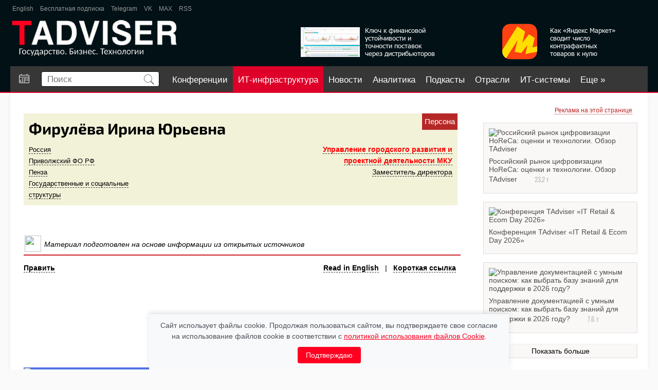

--- FILE ---
content_type: text/html; charset=utf-8
request_url: https://www.tadviser.ru/index.php/%D0%9F%D0%B5%D1%80%D1%81%D0%BE%D0%BD%D0%B0:%D0%A4%D0%B8%D1%80%D1%83%D0%BB%D1%91%D0%B2%D0%B0_%D0%98%D1%80%D0%B8%D0%BD%D0%B0_%D0%AE%D1%80%D1%8C%D0%B5%D0%B2%D0%BD%D0%B0
body_size: 18062
content:
<!doctype html>
<head>

	<meta charset="utf-8">

<meta http-equiv="X-UA-Compatible" content="IE=edge,chrome=1">
<link rel="alternate" type="application/rss+xml" title="TAdviser: Новости ИТ-рынка России" href="/xml/tadviser.xml" />


<meta name="yandex-verification" content="40b83cd2ff7fbc07" />


<title>Фирулёва Ирина Юрьевна </title>

	<meta http-equiv="Content-Style-Type" content="text/css" />
		<meta name="keywords" content="Персона:Фирулёва Ирина Юрьевна, Государственные и социальные структуры, Россия, Приволжский ФО РФ, Пенза, Заместитель директора, Управление городского развития и проектной деятельности МКУ" />
		<meta name="description" content="Персона:Фирулёва Ирина Юрьевна, Государственные и социальные структуры, Россия, Приволжский ФО РФ, Пенза, Заместитель директора, Управление городского развития и проектной деятельности МКУ" />
		<link rel="stylesheet" type="text/css" href="/extensions/SearchSuggest/SearchSuggest.css" />
		<link rel="search" type="application/opensearchdescription+xml" href="/opensearch_desc.php" title="TADVISER (ru)" />
		
		

<meta name="viewport" content="width=device-width">
<meta name="apple-mobile-web-app-capable" content="yes">
<meta name="HandheldFriendly" content="True">
<script type='text/javascript' src='https://www.google.com/jsapi'></script>
<script type="text/javascript" src="/inc/jquery/jquery_1_12_ui_cookie.compile.js?3"></script>

<link rel="stylesheet" type="text/css" href="/skins/ta/css/compile.css?85" />
<link rel="stylesheet" type="text/css" href="/skins/ta/css/main.css?47" />




	
<meta property='og:title' content='Фирулёва Ирина Юрьевна' />
        <meta property='og:description' content='Фирулёва Ирина Юрьевна'/>
        <meta property='og:site_name' content='TAdviser.ru'/>
        <meta property='og:type' content='article'/><meta property="og:image" content="https://www.tadviser.ru/images/a/a9/Ta03.png"/>


<script type="text/javascript" src="https://www.gstatic.com/charts/loader.js"></script>

<!-- GOOGLE GRAPHS --><!--<script type="text/javascript">google.load("visualization", "1",{packages:["corechart"]}); function drawChart(arr, div_id){var data=new google.visualization.DataTable(); data.addColumn('string', 'Task');data.addColumn('number', 'Hours per Day');data.addRows(arr); var options={ width: 560, height: 200, chartArea:{left:10,top:20}, is3D: true, legend:{position: 'right'},}; var chart=new google.visualization.PieChart(document.getElementById(div_id));chart.draw(data, options);}</script>--><!-- // GOOGLE GRAPHS -->


<!--<script src='https://www.google.com/recaptcha/api.js'></script>-->

<script type="text/javascript" language="javascript">
  if(self!=top) top.location=self.location;
</script>

	<script type= "text/javascript">/*<![CDATA[*/
		var skin = "ta";
		var stylepath = "/skins";
		var wgArticlePath = "/index.php/$1";
		var wgScriptPath = "";
		var wgScript = "/index.php";
		var wgVariantArticlePath = false;
		var wgActionPaths = {};
		var wgServer = "https://www.tadviser.ru";
		var wgCanonicalNamespace = "Персона";
		var wgCanonicalSpecialPageName = false;
		var wgNamespaceNumber = 140;
		var wgPageName = "Персона:Фирулёва_Ирина_Юрьевна";
		var wgTitle = "Фирулёва Ирина Юрьевна";
		var wgAction = "view";
		var wgArticleId = "666730";
		var wgIsArticle = true;
		var wgUserName = null;
		var wgUserGroups = null;
		var wgUserLanguage = "ru";
		var wgContentLanguage = "ru";
		var wgBreakFrames = false;
		var wgCurRevisionId = "1656046";
		var wgVersion = "1.14.0";
		var wgEnableAPI = true;
		var wgEnableWriteAPI = true;
		var wgSeparatorTransformTable = [",	.", " 	,"];
		var wgDigitTransformTable = ["", ""];
		var wgRestrictionEdit = [];
		var wgRestrictionMove = [];
		/*]]>*/</script>

	<!-- Generated by OpenX 2.8.0 -->
	<script type='text/javascript' src='https://www.tadviser.ru/openx2/www/delivery/spcjs.php?id=1'></script>

	<script type="text/javascript" src="/skins/common/wikibits.js?195"><!-- wikibits js --></script>

	<script type="text/javascript">var adContextKW='%5B%D1%83%D0%BF%D1%80%D0%B0%D0%B2%D0%BB%D0%B5%D0%BD%D0%B8%D0%B5%5D';</script><!--#set var="adContextKW" value="%5B%D1%83%D0%BF%D1%80%D0%B0%D0%B2%D0%BB%D0%B5%D0%BD%D0%B8%D0%B5%5D" -->
	<link rel="shortcut icon" href="/favicon.svg" />

	<meta http-equiv="Content-Type" content="text/html; charset=utf-8" />
	<meta property="fb:app_id" content="165656677323734" />

</head>
<body  class=' ltr ns-140 ns-subject page-Персона_Фирулёва_Ирина_Юрьевна'>

<!--БРЕНДИРоВАННАЯ ПОДЛОЖКА-->
<script type='text/javascript'><!--//<![CDATA[
   document.MAX_ct0 ='INSERT_CLICKURL_HERE';

   var m3_u = (location.protocol=='https:'?'https://www.tadviser.ru/openx2/www/delivery/ajs.php':'http://www.tadviser.ru/openx2/www/delivery/ajs.php');
   var m3_r = Math.floor(Math.random()*99999999999);
   if (!document.MAX_used) document.MAX_used = ',';
   document.write ("<scr"+"ipt type='text/javascript' src='"+m3_u);
   document.write ("?zoneid=29&amp;source="+adContextKW);
   document.write ('&amp;cb=' + m3_r);
   if (document.MAX_used != ',') document.write ("&amp;exclude=" + document.MAX_used);
   document.write (document.charset ? '&amp;charset='+document.charset : (document.characterSet ? '&amp;charset='+document.characterSet : ''));
   document.write ("&amp;loc=" + escape(window.location));
   if (document.referrer) document.write ("&amp;referer=" + escape(document.referrer));
   if (document.context) document.write ("&context=" + escape(document.context));
   if ((typeof(document.MAX_ct0) != 'undefined') && (document.MAX_ct0.substring(0,4) == 'http')) {
       document.write ("&amp;ct0=" + escape(document.MAX_ct0));
   }
   if (document.mmm_fo) document.write ("&amp;mmm_fo=1");
   document.write ("'><\/scr"+"ipt>");
//]]>--></script>
<!--БРЕНДИРоВАННАЯ ПОДЛОЖКА-->



<!-- Растяжка в шапке -->



<div id="rastyjka_top" name='rastyjka_top' class='sticky' class="rast">
	<!-- 2nd_FOOTER_UP -->
<script type='text/javascript'><!--//<![CDATA[
   var m3_u = (location.protocol=='https:'?'https://www.tadviser.ru/openx2/www/delivery/ajs.php':'http://www.tadviser.ru/openx2/www/delivery/ajs.php');
   var m3_r = Math.floor(Math.random()*99999999999);
   if (!document.MAX_used) document.MAX_used = ',';
   document.write ("<scr"+"ipt type='text/javascript' src='"+m3_u);
   document.write ("?zoneid=7&amp;block=1");
   document.write ("&amp;source="+adContextKW);
   document.write ('&amp;cb=' + m3_r);
   if (document.MAX_used != ',') document.write ("&amp;exclude=" + document.MAX_used);
   document.write (document.charset ? '&amp;charset='+document.charset : (document.characterSet ? '&amp;charset='+document.characterSet : ''));
   document.write ("&amp;loc=" + escape(window.location));
   if (document.referrer) document.write ("&amp;referer=" + escape(document.referrer));
   if (document.context) document.write ("&context=" + escape(document.context));
   if (document.mmm_fo) document.write ("&amp;mmm_fo=1");
   document.write ("'><\/scr"+"ipt>");
//]]>--></script></div>

<div id="rastyjka_top2"></div>




<!-- // Растяжка в шапке -->




<div class="body_wrapper">
<div class="body_sub_wrapper">

<div id="wrapper">

	<header>
		<div id='ta-header'>
			<div id='ta-header-top'>
								<a href="http://tadviser.com" target='_blank'>English</a>

				<a href="https://www.tadviser.ru/index.php/Служебная:Subscribe?sub=sub" target='_blank'>Бесплатная подписка</a>

				<!--<a href="https://www.facebook.com/TAdviser.ru" target='_blank'>Facebook</a>
				<a href="https://www.youtube.com/channel/UCHCePn4JyYAu-w9F5mXyfbA" target='_blank'>YouTube</a>-->
				
				<!--<a href="https://zen.yandex.ru/tadviser" target='_blank'>Яндекс Дзен</a>-->
				<a href="https://t.me/tadviser" target='_blank'>Telegram</a>
				<a href="https://vk.com/tadviser" target='_blank'>VK</a>
				<a href="https://max.ru/tadviser" target='_blank'>MAX</a>

				<a href="/xml/tadviser.xml" target='_blank'>RSS</a>
				<!--<a href="https://twitter.com/TAdviser" target='_blank'>Twitter</a>-->

				<!--
				<div class='ta-header-top-rev' >
					<span style='margin-right: 14px;'>Обзоры:</span>
					<a href="https://www.tadviser.ru/index.php/BPM" target='_blank'>BPM</a>
					<a href="https://www.tadviser.ru/index.php/Интернет_вещей_Internet_of_Things_(IoT)" target='_blank'>IOT</a>
					<a href="https://www.tadviser.ru/a/412804" target='_blank'>Блокчейн</a>
					<a href="https://www.tadviser.ru/a/320768" target='_blank'>Импортозамещение ИТ</a>
					<a href="https://www.tadviser.ru/index.php/%D1%F2%E0%F2%FC%FF:%CE%E1%E7%EE%F0:_%C1%E5%E7%EE%EF%E0%F1%ED%EE%F1%F2%FC_%E8%ED%F4%EE%F0%EC%E0%F6%E8%EE%ED%ED%FB%F5_%F1%E8%F1%F2%E5%EC" target='_blank' >Безопасность ИТ-систем</a>
				</div>
				-->
							</div>

			<div id='ta-header-middle'>
				<a href='/'><img alt='Логотип' src='/skins/ta/design/img/logo.png?2' height='70px'></a>

				
<noindex><nofollow>

<div id='ta-header-middle-banner1'>
	<a href="https://www.tadviser.ru/a/903113" target="_top"><div style="float:right;margin-top:0px;padding-right:15px;"><img alt='Баннер в шапке 1' src="https://www.tadviser.ru/inc/ear/7f313f6d.png?840"></div></a>
</div>

<div id='ta-header-middle-banner2'>
	<a href="https://www.tadviser.ru/a/904366" target="_top"><div style="float:right;margin-top:0px;padding-right:15px;"><img  alt='Баннер в шапке 2' src="https://www.tadviser.ru/inc/ear/f3e53ead.png?769"></div></a>
</div>


</nofollow></noindex>
			</div>

			<nav id="ta-header-nav">

									<a href='/index.php/Календарь событий' id='a-callend' class='is_desktop ' title='Календарь событий'><img src='/skins/ta/design/img/calend.svg'></a>
				
				<div id="ta-header-nav-search">
					<form id='search' action="https://www.tadviser.ru/index.php/%D0%A1%D0%BB%D1%83%D0%B6%D0%B5%D0%B1%D0%BD%D0%B0%D1%8F:Search"  onsubmit="return search_form_subm(this)">
						<input type='text' placeholder='Поиск' name="search" id="searchInput" autocomplete="off">
						<button class="search-btn"><img src='/skins/ta/design/img/search.svg' height='20px'></button>

						<div id="extended_search" class="extended_search" style="display: none;"></div>

						<div id='search_dop' style="">
							<label><input type='checkbox' value='1' name='ns30'> Новости</label>
							<label><input type='checkbox' value='1' name='ns132'> статьи</label>
							<label><input type='checkbox' value='1' name='ns136'> Компании</label>
							<label><input type='checkbox' value='1' name='ns142'> продукты</label>
							<label><input type='checkbox' value='1' name='ns138'> проекты</label>
							<label><input type='checkbox' value='1' name='ns140'> Персоны</label>
							<label><input type='checkbox' value='1' name='ns6'> файлы</label>
							
							<hr>
							<label><input type='radio' name='fulltext' value='0' checked> перейти</label>
							<label><input type='radio' name='fulltext' value='1'> найти</label>		
							
						</div>
					</form>
					<!--<div class='search-arrow search_dop_button'></div>-->

				</div>

				<div id='menu_buttons'>


			
				
						

					
					
					<a href='https://conferos.ru' class='mb' target="_blank">Конференции</a> 

														<a href='https://tadviser.ru/s/kIaQbH' class='mb mbrb' target='_blank'>ИТ-инфраструктура</a>
					
					<a href='/index.php/Новости' class='mb '>Новости</a>

									

										
					<a href='/index.php/Аналитика' class='mb '>Аналитика</a>


					<a href='https://www.tadviser.ru/a/500400' class='mb '>Подкасты</a>

					<a href='/index.php/Отрасли' class='mb '>Отрасли</a>

					<a href='/index.php/Карта информатизации бизнеса' class='mb '>ИТ-системы</a>
					<a href='/index.php/Компании' class='mb '>Компании</a>
															<a href='https://www.tadviser.ru/index.php/Видео' class='mb ' >Видео</a>

					<a href='https://foto.tadviser.ru' class='mb' target='_blank'>Фото</a>
					<a href='#' class='ta-header-nav-more' id='menu_more'>Еще &raquo;</a>

				
				</div>
			</nav>
		</div>
	</header>


	<div class='ta-content'>

		   	<div class='ta-header-nav-more-list' id='menu_nav_more_list'>
			</div>
			<script>
				menu_buttons_convert();
				$(window).on('resize', function(){
						$("#menu_more").css("display", "none");
						$("#menu_nav_more_list a").each(function(){
							$(this).appendTo("#menu_buttons");
						});
						$("#menu_more").appendTo("#menu_buttons");
						menu_buttons_convert();
				});
				function menu_buttons_convert()
				{
					max_w = $("#ta-header-nav").width();
					if (max_w > 800) // desktop
					{
						max_w = max_w - 360;
					}
					else
					{
						max_w = max_w - 300;
						if ($("#a-callend").css("display") == 'none') 
						{
							max_w = max_w + 60;	
						}
					}

					$("#menu_buttons a").each(function(){
							e_w = $(this).width() + 20;
							max_w = max_w - e_w;
							if (max_w < 0)
							{
								$("#menu_more").css("display", "inline-block");
								if ($(this).attr('id') != "menu_more")
								{
									$(this).appendTo("#menu_nav_more_list");
								}
							}
					});
				}
			</script>

				<div style='position: relative;'>
		<!--ZONE_UNDERHEAD-->

		
		<script type='text/javascript'>document.MAX_ct0 ='INSERT_CLICKURL_HERE'; var m3_u = (location.protocol=='https:'?'https://www.tadviser.ru/openx2/www/delivery/ajs.php':'http://www.tadviser.ru/openx2/www/delivery/ajs.php'); var m3_r = Math.floor(Math.random()*99999999999); if (!document.MAX_used) document.MAX_used=','; document.write ("<scr"+"ipt type='text/javascript' src='"+m3_u);  document.write ("?zoneid=85&amp;block=1"); document.write ('&cb='+m3_r); document.write ('&amp;source='+adContextKW);  if (document.MAX_used!=',') document.write ("&exclude="+document.MAX_used); document.write (document.charset?'&charset='+document.charset: (document.characterSet?'&charset='+document.characterSet:''));  document.write ("&loc="+escape(window.location));  if (document.referrer) document.write ("&referer="+escape(document.referrer));  if (document.context) document.write ("&context="+escape(document.context));  if ( (document.MAX_ct0.substring(0,4)=='http')) {      document.write ("&ct0="+escape(document.MAX_ct0));  }  if (document.mmm_fo) document.write ("&mmm_fo=1");  document.write ("'><\/scr"+"ipt>"); </script>

		</div>
		
            
<div id='content' class='clear' >
	<div>
	<script type='text/javascript'><!--//<![CDATA[
	   document.MAX_ct0 ='INSERT_CLICKURL_HERE';

	   var m3_u = (location.protocol=='https:'?'https://www.tadviser.ru/openx2/www/delivery/ajs.php':'http://www.tadviser.ru/openx2/www/delivery/ajs.php');
	   var m3_r = Math.floor(Math.random()*99999999999);
	   if (!document.MAX_used) document.MAX_used = ',';
	   document.write ("<scr"+"ipt type='text/javascript' src='"+m3_u);
	   document.write ("?zoneid=47");
	   document.write ('&amp;cb=' + m3_r);
	   if (document.MAX_used != ',') document.write ("&amp;exclude=" + document.MAX_used);
	   document.write (document.charset ? '&amp;charset='+document.charset : (document.characterSet ? '&amp;charset='+document.characterSet : ''));
	   document.write ("&amp;loc=" + escape(window.location));
	   if (document.referrer) document.write ("&amp;referer=" + escape(document.referrer));
	   if (document.context) document.write ("&context=" + escape(document.context));
	   if ((typeof(document.MAX_ct0) != 'undefined') && (document.MAX_ct0.substring(0,4) == 'http')) {
		   document.write ("&amp;ct0=" + escape(document.MAX_ct0));
	   }
	   if (document.mmm_fo) document.write ("&amp;mmm_fo=1");
	   document.write ("'><\/scr"+"ipt>");
	//]]>--></script>
	</div>
	<div style='clear: both;'></div>

		<div class="right_column pad_top">

		
			<noindex><nofollow>
						<div class="banner_300x250">

				<script>
					if( /Android|webOS|iPhone|iPad|iPod|BlackBerry|IEMobile|Opera Mini/i.test(navigator.userAgent) ) {
						$('.banner_300x250').hide();
					}
				</script>	
			
				<center>
				<p style="margin:-5px 0 0 0;padding:0 10px 5px 0" align="right"><a class="small_text red_link dot_decore" href="http://www.tadviser.ru/index.php/Статья:Реклама_на_TAdviser">Реклама на этой странице</a></p>

<!-- 2nd_RIGHT_-02 -->
<script type='text/javascript'>document.MAX_ct0 ='INSERT_CLICKURL_HERE'; var m3_u = (location.protocol=='https:'?'https://www.tadviser.ru/openx2/www/delivery/ajs.php':'http://www.tadviser.ru/openx2/www/delivery/ajs.php'); var m3_r = Math.floor(Math.random()*99999999999); if (!document.MAX_used) document.MAX_used=','; document.write ("<scr"+"ipt type='text/javascript' src='"+m3_u);  document.write ("?zoneid=81&amp;block=1"); document.write ('&cb='+m3_r); document.write ('&amp;source='+adContextKW);  if (document.MAX_used!=',') document.write ("&exclude="+document.MAX_used); document.write (document.charset?'&charset='+document.charset: (document.characterSet?'&charset='+document.characterSet:''));  document.write ("&loc="+escape(window.location));  if (document.referrer) document.write ("&referer="+escape(document.referrer));  if (document.context) document.write ("&context="+escape(document.context));  if ( (document.MAX_ct0.substring(0,4)=='http')) {      document.write ("&ct0="+escape(document.MAX_ct0));  }  if (document.mmm_fo) document.write ("&mmm_fo=1");  document.write ("'><\/scr"+"ipt>"); </script>

<!-- 2nd_RIGHT_-01 -->
<script type='text/javascript'>document.MAX_ct0 ='INSERT_CLICKURL_HERE'; var m3_u = (location.protocol=='https:'?'https://www.tadviser.ru/openx2/www/delivery/ajs.php':'http://www.tadviser.ru/openx2/www/delivery/ajs.php'); var m3_r = Math.floor(Math.random()*99999999999); if (!document.MAX_used) document.MAX_used=','; document.write ("<scr"+"ipt type='text/javascript' src='"+m3_u);  document.write ("?zoneid=43&amp;block=1"); document.write ('&cb='+m3_r); document.write ('&amp;source='+adContextKW);  if (document.MAX_used!=',') document.write ("&exclude="+document.MAX_used); document.write (document.charset?'&charset='+document.charset: (document.characterSet?'&charset='+document.characterSet:''));  document.write ("&loc="+escape(window.location));  if (document.referrer) document.write ("&referer="+escape(document.referrer));  if (document.context) document.write ("&context="+escape(document.context));  if ( (document.MAX_ct0.substring(0,4)=='http')) {      document.write ("&ct0="+escape(document.MAX_ct0));  }  if (document.mmm_fo) document.write ("&mmm_fo=1");  document.write ("'><\/scr"+"ipt>"); </script>

<!-- 2nd_RIGHT_01 -->

<script type='text/javascript'>document.MAX_ct0 ='INSERT_CLICKURL_HERE'; var m3_u = (location.protocol=='https:'?'https://www.tadviser.ru/openx2/www/delivery/ajs.php':'http://www.tadviser.ru/openx2/www/delivery/ajs.php'); var m3_r = Math.floor(Math.random()*99999999999); if (!document.MAX_used) document.MAX_used=','; document.write ("<scr"+"ipt type='text/javascript' src='"+m3_u);  document.write ("?zoneid=8&amp;block=1"); document.write ('&cb='+m3_r); document.write ('&amp;source='+adContextKW);  if (document.MAX_used!=',') document.write ("&exclude="+document.MAX_used); document.write (document.charset?'&charset='+document.charset: (document.characterSet?'&charset='+document.characterSet:''));  document.write ("&loc="+escape(window.location));  if (document.referrer) document.write ("&referer="+escape(document.referrer));  if (document.context) document.write ("&context="+escape(document.context));  if ( (document.MAX_ct0.substring(0,4)=='http')) {      document.write ("&ct0="+escape(document.MAX_ct0));  }  if (document.mmm_fo) document.write ("&mmm_fo=1");  document.write ("'><\/scr"+"ipt>"); </script>

<div style='padding: 2px;'></div>


<!-- 2nd_RIGHT_02 -->

<script type='text/javascript'>document.MAX_ct0 ='INSERT_CLICKURL_HERE'; var m3_u = (location.protocol=='https:'?'https://www.tadviser.ru/openx2/www/delivery/ajs.php':'http://www.tadviser.ru/openx2/www/delivery/ajs.php'); var m3_r = Math.floor(Math.random()*99999999999); if (!document.MAX_used) document.MAX_used=','; document.write ("<scr"+"ipt type='text/javascript' src='"+m3_u);  document.write ("?zoneid=9&amp;block=1"); document.write ('&cb='+m3_r); document.write ('&amp;source='+adContextKW);  if (document.MAX_used!=',') document.write ("&exclude="+document.MAX_used); document.write (document.charset?'&charset='+document.charset: (document.characterSet?'&charset='+document.characterSet:''));  document.write ("&loc="+escape(window.location));  if (document.referrer) document.write ("&referer="+escape(document.referrer));  if (document.context) document.write ("&context="+escape(document.context));  if ( (document.MAX_ct0.substring(0,4)=='http')) {      document.write ("&ct0="+escape(document.MAX_ct0));  }  if (document.mmm_fo) document.write ("&mmm_fo=1");  document.write ("'><\/scr"+"ipt>"); </script>

<div style='padding: 2px;'></div>

<!-- 2nd_RIGHT_03 -->
<script type='text/javascript'><!--//<![CDATA[
   document.MAX_ct0 ='INSERT_CLICKURL_HERE';
   var m3_u = (location.protocol=='https:'?'https://www.tadviser.ru/openx2/www/delivery/ajs.php':'http://www.tadviser.ru/openx2/www/delivery/ajs.php');
   var m3_r = Math.floor(Math.random()*99999999999);
   if (!document.MAX_used) document.MAX_used = ',';
   document.write ("<scr"+"ipt type='text/javascript' src='"+m3_u);
   document.write ("?zoneid=27&amp;block=1");
   document.write ('&amp;cb=' + m3_r);
   document.write ('&amp;source='+adContextKW);
   if (document.MAX_used != ',') document.write ("&amp;exclude=" + document.MAX_used);
   document.write (document.charset ? '&amp;charset='+document.charset : (document.characterSet ? '&amp;charset='+document.characterSet : ''));
   document.write ("&amp;loc=" + escape(window.location));
   if (document.referrer) document.write ("&amp;referer=" + escape(document.referrer));
   if (document.context) document.write ("&context=" + escape(document.context));
   if ((typeof(document.MAX_ct0) != 'undefined') && (document.MAX_ct0.substring(0,4) == 'http')) {
       document.write ("&amp;ct0=" + escape(document.MAX_ct0));
   }
   if (document.mmm_fo) document.write ("&amp;mmm_fo=1");
   document.write ("'><\/scr"+"ipt>");
//]]>--></script>

<div style='padding: 2px;'></div>

<!-- 2nd_RIGHT_04 -->
<script type='text/javascript'><!--//<![CDATA[
   document.MAX_ct0 ='INSERT_CLICKURL_HERE';
   var m3_u = (location.protocol=='https:'?'https://www.tadviser.ru/openx2/www/delivery/ajs.php':'http://www.tadviser.ru/openx2/www/delivery/ajs.php');
   var m3_r = Math.floor(Math.random()*99999999999);
   if (!document.MAX_used) document.MAX_used = ',';
   document.write ("<scr"+"ipt type='text/javascript' src='"+m3_u);
   document.write ("?zoneid=39&amp;block=1");
   document.write ('&amp;cb=' + m3_r);
   document.write ('&amp;source='+adContextKW);
   if (document.MAX_used != ',') document.write ("&amp;exclude=" + document.MAX_used);
   document.write (document.charset ? '&amp;charset='+document.charset : (document.characterSet ? '&amp;charset='+document.characterSet : ''));
   document.write ("&amp;loc=" + escape(window.location));
   if (document.referrer) document.write ("&amp;referer=" + escape(document.referrer));
   if (document.context) document.write ("&context=" + escape(document.context));
   if ((typeof(document.MAX_ct0) != 'undefined') && (document.MAX_ct0.substring(0,4) == 'http')) {
       document.write ("&amp;ct0=" + escape(document.MAX_ct0));
   }
   if (document.mmm_fo) document.write ("&amp;mmm_fo=1");
   document.write ("'><\/scr"+"ipt>");
//]]>--></script>

<!-- 2nd_RIGHT_05 -->
<script type='text/javascript'><!--//<![CDATA[
   document.MAX_ct0 ='INSERT_CLICKURL_HERE';
   var m3_u = (location.protocol=='https:'?'https://www.tadviser.ru/openx2/www/delivery/ajs.php':'http://www.tadviser.ru/openx2/www/delivery/ajs.php');
   var m3_r = Math.floor(Math.random()*99999999999);
   if (!document.MAX_used) document.MAX_used = ',';
   document.write ("<scr"+"ipt type='text/javascript' src='"+m3_u);
   document.write ("?zoneid=44&amp;block=1");
   document.write ('&amp;cb=' + m3_r);
   document.write ('&amp;source='+adContextKW);
   if (document.MAX_used != ',') document.write ("&amp;exclude=" + document.MAX_used);
   document.write (document.charset ? '&amp;charset='+document.charset : (document.characterSet ? '&amp;charset='+document.characterSet : ''));
   document.write ("&amp;loc=" + escape(window.location));
   if (document.referrer) document.write ("&amp;referer=" + escape(document.referrer));
   if (document.context) document.write ("&context=" + escape(document.context));
   if ((typeof(document.MAX_ct0) != 'undefined') && (document.MAX_ct0.substring(0,4) == 'http')) {
       document.write ("&amp;ct0=" + escape(document.MAX_ct0));
   }
   if (document.mmm_fo) document.write ("&amp;mmm_fo=1");
   document.write ("'><\/scr"+"ipt>");
//]]>--></script>


<!-- 2nd_RIGHT_06 -->
<script type='text/javascript'><!--//<![CDATA[
   document.MAX_ct0 ='INSERT_CLICKURL_HERE';
   var m3_u = (location.protocol=='https:'?'https://www.tadviser.ru/openx2/www/delivery/ajs.php':'http://www.tadviser.ru/openx2/www/delivery/ajs.php');
   var m3_r = Math.floor(Math.random()*99999999999);
   if (!document.MAX_used) document.MAX_used = ',';
   document.write ("<scr"+"ipt type='text/javascript' src='"+m3_u);
   document.write ("?zoneid=74&amp;block=1");
   document.write ('&amp;cb=' + m3_r);
   document.write ('&amp;source='+adContextKW);
   if (document.MAX_used != ',') document.write ("&amp;exclude=" + document.MAX_used);
   document.write (document.charset ? '&amp;charset='+document.charset : (document.characterSet ? '&amp;charset='+document.characterSet : ''));
   document.write ("&amp;loc=" + escape(window.location));
   if (document.referrer) document.write ("&amp;referer=" + escape(document.referrer));
   if (document.context) document.write ("&context=" + escape(document.context));
   if ((typeof(document.MAX_ct0) != 'undefined') && (document.MAX_ct0.substring(0,4) == 'http')) {
       document.write ("&amp;ct0=" + escape(document.MAX_ct0));
   }
   if (document.mmm_fo) document.write ("&amp;mmm_fo=1");
   document.write ("'><\/scr"+"ipt>");
//]]>--></script>

<!-- 2nd_RIGHT_07 -->
<script type='text/javascript'><!--//<![CDATA[
    document.MAX_ct0 ='INSERT_CLICKURL_HERE';
    var m3_u = (location.protocol=='https:'?'https://www.tadviser.ru/openx2/www/delivery/ajs.php':'http://www.tadviser.ru/openx2/www/delivery/ajs.php');
    var m3_r = Math.floor(Math.random()*99999999999);
    if (!document.MAX_used) document.MAX_used = ',';
    document.write ("<scr"+"ipt type='text/javascript' src='"+m3_u);
    document.write ("?zoneid=88&amp;block=1");
    document.write ('&amp;cb=' + m3_r);
    document.write ('&amp;source='+adContextKW);
    if (document.MAX_used != ',') document.write ("&amp;exclude=" + document.MAX_used);
    document.write (document.charset ? '&amp;charset='+document.charset : (document.characterSet ? '&amp;charset='+document.characterSet : ''));
    document.write ("&amp;loc=" + escape(window.location));
    if (document.referrer) document.write ("&amp;referer=" + escape(document.referrer));
    if (document.context) document.write ("&context=" + escape(document.context));
    if ((typeof(document.MAX_ct0) != 'undefined') && (document.MAX_ct0.substring(0,4) == 'http')) {
        document.write ("&amp;ct0=" + escape(document.MAX_ct0));
    }
    if (document.mmm_fo) document.write ("&amp;mmm_fo=1");
    document.write ("'><\/scr"+"ipt>");
 //]]>--></script>
		
				</center>
			</div>
						</nofollow></noindex>
				</div>
	

	<div class="center_part ">
		<div class="news_body clear" style="padding-top:0px">
						
			<div class='flex' id='pub_top_flex'>
					<!-- 2nd_CENTER_HTML -->
<script type='text/javascript'>document.MAX_ct0 ='INSERT_CLICKURL_HERE';  var m3_u = (location.protocol=='https:'?'https://www.tadviser.ru/openx2/www/delivery/ajs.php':'http://www.tadviser.ru/openx2/www/delivery/ajs.php'); var m3_r = Math.floor(Math.random()*99999999999); if (!document.MAX_used) document.MAX_used=','; document.write ("<scr"+"ipt type='text/javascript' src='"+m3_u);  document.write ("?zoneid=19&amp;block=1"); document.write ('&cb='+m3_r); document.write ('&amp;source='+adContextKW);  if (document.MAX_used!=',') document.write ("&exclude="+document.MAX_used); document.write (document.charset?'&charset='+document.charset: (document.characterSet?'&charset='+document.characterSet:''));  document.write ("&loc="+escape(window.location));  if (document.referrer) document.write ("&referer="+escape(document.referrer));  if (document.context) document.write ("&context="+escape(document.context));  if ( (document.MAX_ct0.substring(0,4)=='http')) {      document.write ("&ct0="+escape(document.MAX_ct0));  }  if (document.mmm_fo) document.write ("&mmm_fo=1");  document.write ("'><\/scr"+"ipt>"); </script>					<!-- 2nd_CENTER_HTML -->
<script type='text/javascript'>document.MAX_ct0 ='INSERT_CLICKURL_HERE';  var m3_u = (location.protocol=='https:'?'https://www.tadviser.ru/openx2/www/delivery/ajs.php':'http://www.tadviser.ru/openx2/www/delivery/ajs.php'); var m3_r = Math.floor(Math.random()*99999999999); if (!document.MAX_used) document.MAX_used=','; document.write ("<scr"+"ipt type='text/javascript' src='"+m3_u);  document.write ("?zoneid=19&amp;block=1"); document.write ('&cb='+m3_r); document.write ('&amp;source='+adContextKW);  if (document.MAX_used!=',') document.write ("&exclude="+document.MAX_used); document.write (document.charset?'&charset='+document.charset: (document.characterSet?'&charset='+document.characterSet:''));  document.write ("&loc="+escape(window.location));  if (document.referrer) document.write ("&referer="+escape(document.referrer));  if (document.context) document.write ("&context="+escape(document.context));  if ( (document.MAX_ct0.substring(0,4)=='http')) {      document.write ("&ct0="+escape(document.MAX_ct0));  }  if (document.mmm_fo) document.write ("&mmm_fo=1");  document.write ("'><\/scr"+"ipt>"); </script>			</div>
			
		<!-- Кнопки действий со статьей -->

		
		

		
		<!-- /Кнопки действий со статьей -->

		<!-- тело статьи -->
		<div itemscope itemtype="http://webmaster.yandex.ru/vocabularies/enc-article.xml" class="js-mediator-article"><div id="top_news"><div class="news_body_lead clear" id="article_lead" style="padding: 0px;"><a name=".D0.A4.D0.B8.D1.80.D1.83.D0.BB.D1.91.D0.B2.D0.B0_.D0.98.D1.80.D0.B8.D0.BD.D0.B0_.D0.AE.D1.80.D1.8C.D0.B5.D0.B2.D0.BD.D0.B0" id=".D0.A4.D0.B8.D1.80.D1.83.D0.BB.D1.91.D0.B2.D0.B0_.D0.98.D1.80.D0.B8.D0.BD.D0.B0_.D0.AE.D1.80.D1.8C.D0.B5.D0.B2.D0.BD.D0.B0"></a><h1 style="float: left; padding: 10px 10px 0 10px;"> <span class="mw-headline">Фирулёва Ирина Юрьевна</span></h1><div style="background: #B62828 none repeat scroll 0 0; color: #fff; float: right; padding: 5px; position: relative; top: 0;">Персона</div>
<br clear="all" /><div class="company_left"><small><a href="/index.php/%D0%9A%D0%B0%D1%82%D0%B5%D0%B3%D0%BE%D1%80%D0%B8%D1%8F:%D0%A0%D0%BE%D1%81%D1%81%D0%B8%D1%8F" title="Категория:Россия">Россия</a><br /><a href="/index.php/%D0%9A%D0%B0%D1%82%D0%B5%D0%B3%D0%BE%D1%80%D0%B8%D1%8F:%D0%9F%D1%80%D0%B8%D0%B2%D0%BE%D0%BB%D0%B6%D1%81%D0%BA%D0%B8%D0%B9_%D0%A4%D0%9E_%D0%A0%D0%A4" title="Категория:Приволжский ФО РФ">Приволжский ФО РФ</a><br /><a href="/index.php/%D0%9A%D0%B0%D1%82%D0%B5%D0%B3%D0%BE%D1%80%D0%B8%D1%8F:%D0%9F%D0%B5%D0%BD%D0%B7%D0%B0" title="Категория:Пенза">Пенза</a><br /><a href="/index.php/%D0%93%D0%BE%D1%81%D1%83%D0%B4%D0%B0%D1%80%D1%81%D1%82%D0%B2%D0%B5%D0%BD%D0%BD%D1%8B%D0%B5_%D0%B8_%D1%81%D0%BE%D1%86%D0%B8%D0%B0%D0%BB%D1%8C%D0%BD%D1%8B%D0%B5_%D1%81%D1%82%D1%80%D1%83%D0%BA%D1%82%D1%83%D1%80%D1%8B" title="Государственные и социальные структуры">Государственные и социальные структуры</a><br />
 </small></div>
<div class="company_right"><span class="black_link" style="font-size:14px;"><b><a href="/index.php?title=%D0%9A%D0%BE%D0%BC%D0%BF%D0%B0%D0%BD%D0%B8%D1%8F:%D0%A3%D0%BF%D1%80%D0%B0%D0%B2%D0%BB%D0%B5%D0%BD%D0%B8%D0%B5_%D0%B3%D0%BE%D1%80%D0%BE%D0%B4%D1%81%D0%BA%D0%BE%D0%B3%D0%BE_%D1%80%D0%B0%D0%B7%D0%B2%D0%B8%D1%82%D0%B8%D1%8F_%D0%B8_%D0%BF%D1%80%D0%BE%D0%B5%D0%BA%D1%82%D0%BD%D0%BE%D0%B9_%D0%B4%D0%B5%D1%8F%D1%82%D0%B5%D0%BB%D1%8C%D0%BD%D0%BE%D1%81%D1%82%D0%B8_%D0%9C%D0%9A%D0%A3&amp;action=edit&amp;redlink=1"  class="new"  rel="nofollow" title="Компания:Управление городского развития и проектной деятельности МКУ (такой страницы не существует)">Управление городского развития и проектной деятельности МКУ</a></b><br /><a href="/index.php/%D0%9A%D0%B0%D1%82%D0%B5%D0%B3%D0%BE%D1%80%D0%B8%D1%8F:%D0%97%D0%B0%D0%BC%D0%B5%D1%81%D1%82%D0%B8%D1%82%D0%B5%D0%BB%D1%8C_%D0%B4%D0%B8%D1%80%D0%B5%D0%BA%D1%82%D0%BE%D1%80%D0%B0" title="Категория:Заместитель директора">Заместитель директора</a><br /></span><small></small></div></div></div> 

<div class='tab_bar'><script>function show_hide(){var tab = document.getElementById('tab2'); if (tab.style.display == 'none'){tab.style.display = '';}else{tab.style.display = 'none';}}</script><a name='ttop'></a><table style='width: 540px;  background-color: inherit;'></table></div><br clear='all' />

<div itemprop="content" class="pub_body"><script>
					if( /Android|webOS|iPhone|iPad|iPod|BlackBerry|IEMobile|Opera Mini/i.test(navigator.userAgent) ) {
						$('.banner_300x250').prependTo('.pub_body');
						$('.banner_300x250').show();
					}
				</script>
<div class="printfooter">
Источник — «<a href="https://www.tadviser.ru/index.php/%D0%9F%D0%B5%D1%80%D1%81%D0%BE%D0%BD%D0%B0:%D0%A4%D0%B8%D1%80%D1%83%D0%BB%D1%91%D0%B2%D0%B0_%D0%98%D1%80%D0%B8%D0%BD%D0%B0_%D0%AE%D1%80%D1%8C%D0%B5%D0%B2%D0%BD%D0%B0">https://www.tadviser.ru/index.php/%D0%9F%D0%B5%D1%80%D1%81%D0%BE%D0%BD%D0%B0:%D0%A4%D0%B8%D1%80%D1%83%D0%BB%D1%91%D0%B2%D0%B0_%D0%98%D1%80%D0%B8%D0%BD%D0%B0_%D0%AE%D1%80%D1%8C%D0%B5%D0%B2%D0%BD%D0%B0</a>»</div>
<!--BANNER_TA_INSIDE--></div></div><script>$('.banner_300x250').show();</script>		

<script src="/inc/jquery/jquery.bxslider.js?1" type="text/javascript"></script>
<link rel="stylesheet" href="/inc/jquery/magnetic/magnific-popup.css?2" />
<script src="/inc/jquery/magnetic/jquery.magnific-popup.min.js"></script>


<script>
		$('.img_path').magnificPopup({
				type: 'image',
				tLoading: 'Loading image #%curr%...',
				image: {
					tError: '<a href="%url%">The image #%curr%</a> could not be loaded.',
                    titleSrc: function(item) {
                       return '<div style="text-align: center; padding-top: 8px;"><a href="'+item.el.attr('href')+'" target="_blank" style="color: #eee;">Открыть полную версию</a></div>';
                    }
				}
		});

		$('.img_path').css("cursor", "pointer");

		$('.thumb').magnificPopup({
				delegate: '.thumbinner',
				type: 'image',
				tLoading: 'Loading image #%curr%...',
				image: {
					tError: '<a href="%url%">The image #%curr%</a> could not be loaded.',
                    titleSrc: function(item) {
                       return '<div style="text-align: center; padding-top: 8px;"><a href="'+item.el.attr('href')+'" target="_blank" style="color: #eee;">Открыть полную версию</a></div>';
                    }
				}
		});
		$('.thumb').css("cursor", "pointer");



//$(document).ready(function(){

	$('.gallery').bxSlider({
			slideWidth: 840,
			touchEnabled: false,
			minSlides: 1,
			maxSlides: 1
	});

	$('.gallery2').bxSlider({
			slideWidth: 752,
			touchEnabled: false,
			minSlides: 1,
			maxSlides: 1
	});

	for (i=1; i<5; i++)
	{
		console.log(i);
		$('.popup-gallery'+i).magnificPopup({
			delegate: 'a',
			type: 'image',
			tLoading: 'Loading image #%curr%...',
			mainClass: 'mfp-img-mobile',
			gallery: {
				enabled: true,
				navigateByImgClick: true
			},
			image: {
				tError: '<a href="%url%">The image #%curr%</a> could not be loaded.',
				titleSrc: function(item) {
					id = item.el.attr('id');

					return item.el.attr('title') + ''+$('#'+id+"_text").text()+'';
				}
			}
		});
		
	}


//});




</script>


	<script>
			$('#toc ul li:contains("Примечания")').remove();
		</script><div id='ref_copy'></div>
			<script>
				x = $('.references-small').text();
			   $(function() { 
				 
					$('.references-small').prev().prev().appendTo('#ref_copy'); 
					$('.references-small').prev().appendTo('#ref_copy'); 
					$('.references-small').next('ul').appendTo('#ref_copy'); 
					$('.references-small').appendTo('#ref_copy');    
				});
			</script>
			

		<script>
			$(".thumb a").removeAttr("href");
			$(".image").removeAttr("href");
			$(".thumbcaption .magnify").remove();		
		</script>

 		
	<script>
	count = $(".references li").length;

	if (count > 3)
	{
		$(".references").after("<a href='#' class='show_ref'>Показать примечания ("+count+")</a>").hide();

		$(".show_ref").click(function(){
			$(this).hide();
			$(".references").show("slow");

			return false;
		});

		$("a[href^='#cite_note']").click(function(){
			$(".show_ref").hide();
			$(".references").show();
		});
	}
	</script>


		<!-- /тело статьи -->

<div style='clear: both;'></div>
	<br />

<div class='pub_footer_hidder'> <!-- pub_footer_hidder -->

					<table><tr><td style="padding-right: 4px;"> <a href="/index.php?title=%D0%A4%D0%B0%D0%B9%D0%BB:Emblem-system.svg&amp;filetimestamp=20100512125810" class="image"><img src="/images/thumb/4/43/Emblem-system.svg/32px-Emblem-system.svg.png" border="0" height="32" width="32"></a>
</td><td><i>Материал подготовлен на основе информации из открытых источников</i></td></tr></table>		
		


<!--ТИКЕРЫ  ********************************************************** -->
	

		
<div class='stati' style='border-top: 2px solid #cb2027; padding-top: 16px; margin-top: 0px; margin-bottom: 10px;'>
		<div class="clear" style=' padding-right: 9px; width: 100%;'>
						<a href='https://www.tadviser.ru/index.php/Publicate?link=https%3A%2F%2Fwww.tadviser.ru%2Fa%2F786477&tt=Фирулёва Ирина Юрьевна' ><strong>Править</strong></a>
			

			
			
		
						<div style="width: 590px; float: right; text-align: right; position: relative;">


                    					<a href='https://tadviser.com/a/e.php?id=786477' target='_blank'><strong>Read in English</strong></a> &nbsp;&nbsp;|&nbsp;&nbsp; 
					
                    <a href='#' rel='https://www.tadviser.ru/a/786477' class='short-link'><strong>Короткая ссылка</strong></a>
                    
                     

					


			</div>
			
			
		</div>
</div>

<div class='flex' id='pub_bottom_flex'></div>


		

		</div>
</div>  <!-- pub_footer_hidder -->


<!--// ТИКЕРЫ В КОМПАНИЯХ  ********************************************************** -->
	<div class='pub_over' style='border-top: 0;'>

	
	<!--ПИРОГИ ТЕХНОЛОГИЙ В ПРОЕКТАХ  ********************************************************** -->
	

	<div><!-- PUBLICATION_DOWN_BANNER -->
<script type='text/javascript'><!--//<![CDATA[
   document.MAX_ct0 ='INSERT_CLICKURL_HERE';

   var m3_u = (location.protocol=='https:'?'https://www.tadviser.ru/openx2/www/delivery/ajs.php':'http://www.tadviser.ru/openx2/www/delivery/ajs.php');
   var m3_r = Math.floor(Math.random()*99999999999);
   if (!document.MAX_used) document.MAX_used = ',';
   document.write ("<scr"+"ipt type='text/javascript' src='"+m3_u);
   document.write ("?zoneid=46&amp;block=1");
   document.write ('&amp;cb=' + m3_r);
	document.write ('&amp;source='+adContextKW);
   if (document.MAX_used != ',') document.write ("&amp;exclude=" + document.MAX_used);
   document.write (document.charset ? '&amp;charset='+document.charset : (document.characterSet ? '&amp;charset='+document.characterSet : ''));
   document.write ("&amp;loc=" + escape(window.location));
   if (document.referrer) document.write ("&amp;referer=" + escape(document.referrer));
   if (document.context) document.write ("&context=" + escape(document.context));
   if ((typeof(document.MAX_ct0) != 'undefined') && (document.MAX_ct0.substring(0,4) == 'http')) {
       document.write ("&amp;ct0=" + escape(document.MAX_ct0));
   }
   if (document.mmm_fo) document.write ("&amp;mmm_fo=1");
   document.write ("'><\/scr"+"ipt>");
//]]>--></script><noscript><a href='http://www.tadviser.ru/openx2/www/delivery/ck.php?n=ac921e4c&amp;cb=INSERT_RANDOM_NUMBER_HERE' target='_blank'><img src='http://www.tadviser.ru/openx2/www/delivery/avw.php?zoneid=46&amp;cb=INSERT_RANDOM_NUMBER_HERE&amp;n=ac921e4c&amp;ct0=INSERT_CLICKURL_HERE' border='0' alt='' /></a></noscript>


<!-- PUBLICATION_DOWN -->
<script type='text/javascript'><!--//<![CDATA[
   document.MAX_ct0 ='INSERT_CLICKURL_HERE';

   var m3_u = (location.protocol=='https:'?'https://www.tadviser.ru/openx2/www/delivery/ajs.php':'http://www.tadviser.ru/openx2/www/delivery/ajs.php');
   var m3_r = Math.floor(Math.random()*99999999999);
   if (!document.MAX_used) document.MAX_used = ',';
   document.write ("<scr"+"ipt type='text/javascript' src='"+m3_u);
   document.write ("?zoneid=28&amp;block=1");
   document.write ('&amp;cb=' + m3_r);
	document.write ('&amp;source='+adContextKW);
   if (document.MAX_used != ',') document.write ("&amp;exclude=" + document.MAX_used);
   document.write (document.charset ? '&amp;charset='+document.charset : (document.characterSet ? '&amp;charset='+document.characterSet : ''));
   document.write ("&amp;loc=" + escape(window.location));
   if (document.referrer) document.write ("&amp;referer=" + escape(document.referrer));
   if (document.context) document.write ("&context=" + escape(document.context));
   if ((typeof(document.MAX_ct0) != 'undefined') && (document.MAX_ct0.substring(0,4) == 'http')) {
       document.write ("&amp;ct0=" + escape(document.MAX_ct0));
   }
   if (document.mmm_fo) document.write ("&amp;mmm_fo=1");
   document.write ("'><\/scr"+"ipt>");
//]]>--></script></div>



<!-- ********************  ЧИТАЙТЕ ТАКЖЕ *********************************** -->
		<!-- ********************* /ЧИТАЙТЕ ТАКЖЕ ********************************** -->



<!-- ********************* НА СТАТЬЮ ССЫЛАЮТСЯ ********************************** -->

		</div>

		<div class='zdrav_left'>
	 
	<div style='clear: both;'></div>
	<div class='zd' >
		<div class='zd_head'>
				<a href='http://zdrav.expert' target='_blank' style='float: left;'><img src='/images/a/ab/Zdrav_small.png' height='40'></a> 
				<div style='clear: both;'></div>
		</div>
		
		<table class='zd_table'>
			<tr >
	<td>
					<div style='margin-bottom: 8px; min-height: 110px;'><a href='http://zdrav.expert/index.php/Статья:%D0%97%D0%B4%D1%80%D0%B0%D0%B2%D0%BE%D0%BE%D1%85%D1%80%D0%B0%D0%BD%D0%B5%D0%BD%D0%B8%D0%B5_%D0%B2_%D0%9C%D0%BE%D1%81%D0%BA%D0%BE%D0%B2%D1%81%D0%BA%D0%BE%D0%B9_%D0%BE%D0%B1%D0%BB%D0%B0%D1%81%D1%82%D0%B8'><img src='https://prom.tadviser.ru/images/8/8a/Thumbnail_1768471636.jpg' width=100% loading='lazy'></a></div>
					<span><a href='http://zdrav.expert/index.php/Статья:%D0%97%D0%B4%D1%80%D0%B0%D0%B2%D0%BE%D0%BE%D1%85%D1%80%D0%B0%D0%BD%D0%B5%D0%BD%D0%B8%D0%B5_%D0%B2_%D0%9C%D0%BE%D1%81%D0%BA%D0%BE%D0%B2%D1%81%D0%BA%D0%BE%D0%B9_%D0%BE%D0%B1%D0%BB%D0%B0%D1%81%D1%82%D0%B8'>Московская область за год закупила и запустила 146 новых единиц тяжелой медтехники за 5,5 млрд рублей</a></span>
				</td><td>
					<div style='margin-bottom: 8px; min-height: 110px;'><a href='http://zdrav.expert/index.php/Статья:%D0%A1%D0%B0%D0%BD%D0%B0%D1%82%D0%BE%D1%80%D0%B8%D0%B8_%D0%B2_%D0%A0%D0%BE%D1%81%D1%81%D0%B8%D0%B8'><img src='https://prom.tadviser.ru/images/3/32/Thumbnail_1768470926.jpg' width=100% loading='lazy'></a></div>
					<span><a href='http://zdrav.expert/index.php/Статья:%D0%A1%D0%B0%D0%BD%D0%B0%D1%82%D0%BE%D1%80%D0%B8%D0%B8_%D0%B2_%D0%A0%D0%BE%D1%81%D1%81%D0%B8%D0%B8'>Количество санаториев в России за год сократилось до 1695</a></span>
				</td><td>
					<div style='margin-bottom: 8px; min-height: 110px;'><a href='http://zdrav.expert/index.php/Компания:%D0%9A%D0%B8%D0%B1-%D0%9E%D1%80%D1%82%D0%BE_%28%D1%86%D0%B5%D0%BD%D1%82%D1%80_%D0%BF%D1%80%D0%BE%D1%82%D0%B5%D0%B7%D0%B8%D1%80%D0%BE%D0%B2%D0%B0%D0%BD%D0%B8%D1%8F%29'><img src='https://prom.tadviser.ru/images/0/0d/Thumbnail_1768402089.jpg' width=100% loading='lazy'></a></div>
					<span><a href='http://zdrav.expert/index.php/Компания:%D0%9A%D0%B8%D0%B1-%D0%9E%D1%80%D1%82%D0%BE_%28%D1%86%D0%B5%D0%BD%D1%82%D1%80_%D0%BF%D1%80%D0%BE%D1%82%D0%B5%D0%B7%D0%B8%D1%80%D0%BE%D0%B2%D0%B0%D0%BD%D0%B8%D1%8F%29'>Сотрудники центра протезирования «Киб-Орто» в Красноярске приговорены к лишению свободы за мошенничество с поставками протезов</a></span>
				</td><td>
					<div style='margin-bottom: 8px; min-height: 110px;'><a href='http://zdrav.expert/index.php/Статья:%D0%A0%D0%B0%D0%BA_%D0%BA%D0%B8%D1%88%D0%B5%D1%87%D0%BD%D0%B8%D0%BA%D0%B0_%28%D0%BA%D0%BE%D0%BB%D0%BE%D1%80%D0%B5%D0%BA%D1%82%D0%B0%D0%BB%D1%8C%D0%BD%D1%8B%D0%B9_%D1%80%D0%B0%D0%BA%29'><img src='https://prom.tadviser.ru/images/b/b0/Thumbnail_1768400671.jpg' width=100% loading='lazy'></a></div>
					<span><a href='http://zdrav.expert/index.php/Статья:%D0%A0%D0%B0%D0%BA_%D0%BA%D0%B8%D1%88%D0%B5%D1%87%D0%BD%D0%B8%D0%BA%D0%B0_%28%D0%BA%D0%BE%D0%BB%D0%BE%D1%80%D0%B5%D0%BA%D1%82%D0%B0%D0%BB%D1%8C%D0%BD%D1%8B%D0%B9_%D1%80%D0%B0%D0%BA%29'>Объем мирового рынка решений для скрининга колоректального рака за год достиг $18,65 млрд</a></span>
				</td>
			</tr>
		</table>

		<div style='text-align: right; padding: 15px;'><a href='http://zdrav.expert' target='_blank' style='color: black;'>больше новостей</a></div>

	</div>

	</div>

		<div class="clear">
			<div style="float: right; text-align: right; display:none; padding: 0 0 10px 0; font-size: 12px;" class='littlelink'><a onclick="prompt('Короткая ссылка на страницу', 'https://www.tadviser.ru/a/786477'); return false;" href='#' style='color: #666; text-decoration: none;'><b>Cкопировать короткую ссылку</b></a></div> 
		</div>



	</div>




	
	<div class="right_column pad_top">

		


					<!--TA_RIGHT_TOP-->
		
		<!-- ЛЕНТА НОВОСТЕЙ СПРАВА -->
		<noindex><nofollow>
		<div class='block_rll'><div  class='news_mlenta news_mlenta2' style='background-color: #FAF7F7; width: auto; padding: 10px; margin-bottom: 16px; position: relative;'><a href='/index.php/Статья:Российский_рынок_цифровизации_HoReCa._Обзор_TAdviser'><img src='//www.tadviser.ru/images/f/f2/Horeca_420_25.jpg' width='280' loading='lazy'  target='_blank' alt='Российский рынок цифровизации HoReCa: оценки и технологии. Обзор TAdviser'></a><div style='margin: 8px 0 8px 0;'><a href='/index.php/Статья:Российский_рынок_цифровизации_HoReCa._Обзор_TAdviser'  target='_blank' style=''>Российский рынок цифровизации HoReCa: оценки и технологии. Обзор TAdviser</a> <span class='ta-pub-views2' ><nobr>23.2 т</nobr></span> </div></div><div  class='news_mlenta news_mlenta2' style='background-color: #FAF7F7; width: auto; padding: 10px; margin-bottom: 16px; position: relative;'><a href='/index.php/Новости:Конференция_TAdviser_IT_Retail_&_Ecom_Day_2026'><img src='//www.tadviser.ru/images/6/6c/IT_Retail_%26_Ecom_Day_2026_420%D1%85240_1.jpg' width='280' loading='lazy'  target='_blank' alt='Конференция TAdviser «IT Retail & Ecom Day 2026»'></a><div style='margin: 8px 0 8px 0;'><a href='/index.php/Новости:Конференция_TAdviser_IT_Retail_&_Ecom_Day_2026'  target='_blank' style=''>Конференция TAdviser «IT Retail & Ecom Day 2026»</a>  </div></div><div  class='news_mlenta news_mlenta2' style='background-color: #FAF7F7; width: auto; padding: 10px; margin-bottom: 16px; position: relative;'><a href='/index.php/Статья:Управление_документацией_с_умным_поиском:_как_выбрать_базу_знаний_для_поддержки_в_2026_году'><img src='//www.tadviser.ru/images/4/40/TAdviser_Minervasoft_%28%D0%BE%D0%B1%D0%B7%D0%BE%D1%80%2C_%D1%81%D0%B0%D0%B9%D1%82%29_%281%29_%281%29_%281%29.jpg' width='280' loading='lazy'  target='_blank' alt='Управление документацией с умным поиском: как выбрать базу знаний для поддержки в 2026 году?'></a><div style='margin: 8px 0 8px 0;'><a href='/index.php/Статья:Управление_документацией_с_умным_поиском:_как_выбрать_базу_знаний_для_поддержки_в_2026_году'  target='_blank' style=''>Управление документацией с умным поиском: как выбрать базу знаний для поддержки в 2026 году?</a> <span class='ta-pub-views2' ><nobr>7.6 т</nobr></span> </div></div><div  class='news_mlenta news_mlenta2' style='background-color: #FAF7F7; width: auto; padding: 10px; margin-bottom: 16px; position: relative;'><a href='/index.php/Статья:СберТех,_Cloud.ru_и_Хабр_завершают_первый_этап_грантовой_программы_Код_без_границ'><img src='//www.tadviser.ru/images/d/df/%D0%94%D0%BB%D1%8F_%D1%81%D1%82%D0%B0%D1%82%D1%8C%D1%8F_%D0%93%D1%80%D0%B0%D0%BD%D1%82%D0%BE%D0%B2%D0%B0%D1%8F_%D0%BF%D1%80%D0%BE%D0%B3%D1%80%D0%B0%D0%BC%D0%BC%D0%B0.jpg' width='280' loading='lazy'  target='_blank' alt='СберТех, Cloud.ru и Хабр завершают первый этап грантовой программы «Код без границ»'></a><div style='margin: 8px 0 8px 0;'><a href='/index.php/Статья:СберТех,_Cloud.ru_и_Хабр_завершают_первый_этап_грантовой_программы_Код_без_границ'  target='_blank' style=''>СберТех, Cloud.ru и Хабр завершают первый этап грантовой программы «Код без границ»</a> <span class='ta-pub-views2' ><nobr>21.3 т</nobr></span> </div></div><div  class='news_mlenta news_mlenta2' style='background-color: #FAF7F7; width: auto; padding: 10px; margin-bottom: 16px; position: relative;'><a href='/index.php/Статья:Оставайтесь_на_связи_с_ВКС_eXpress:_обзор_возможностей_платформы'><img src='//www.tadviser.ru/images/d/da/%D0%90%D0%BD%D0%BE%D0%BD%D1%81_%D0%92%D0%9A%D0%A1-%D0%BE%D0%B1%D0%B7%D0%BE%D1%80%D0%B0.jpg' width='280' loading='lazy'  target='_blank' alt='Оставайтесь на связи с ВКС eXpress: обзор возможностей платформы'></a><div style='margin: 8px 0 8px 0;'><a href='/index.php/Статья:Оставайтесь_на_связи_с_ВКС_eXpress:_обзор_возможностей_платформы'  target='_blank' style=''>Оставайтесь на связи с ВКС eXpress: обзор возможностей платформы</a> <span class='ta-pub-views2' ><nobr>23.6 т</nobr></span> </div></div><div  class='news_mlenta news_mlenta2' style='background-color: #FAF7F7; width: auto; padding: 10px; margin-bottom: 16px; position: relative;'><a href='/index.php/Статья:Технологии_Open_Source._Обзор_TAdviser_2025'><img src='//www.tadviser.ru/images/a/ab/OSS_cover420.jpg' width='280' loading='lazy'  target='_blank' alt='Как развивается рынок Open Source в России. Обзор TAdviser'></a><div style='margin: 8px 0 8px 0;'><a href='/index.php/Статья:Технологии_Open_Source._Обзор_TAdviser_2025'  target='_blank' style=''>Как развивается рынок Open Source в России. Обзор TAdviser</a> <span class='ta-pub-views2' ><nobr>10.9 т</nobr></span> </div></div><div  class='news_mlenta news_mlenta2' style='background-color: #FAF7F7; width: auto; padding: 10px; margin-bottom: 16px; position: relative;'><a href='/index.php/Статья:Как_Т1_Сервионика_обеспечивает_поддержку_ИТ-инфраструктуры_«Билайна»_по_всей_стране'><img src='//www.tadviser.ru/images/a/aa/T1servbee-240.jpg' width='280' loading='lazy'  target='_blank' alt='Как Т1 Сервионика обеспечивает поддержку ИТ-инфраструктуры «Билайна» по всей стране'></a><div style='margin: 8px 0 8px 0;'><a href='/index.php/Статья:Как_Т1_Сервионика_обеспечивает_поддержку_ИТ-инфраструктуры_«Билайна»_по_всей_стране'  target='_blank' style=''>Как Т1 Сервионика обеспечивает поддержку ИТ-инфраструктуры «Билайна» по всей стране</a> <span class='ta-pub-views2' ><nobr>20.4 т</nobr></span> </div></div><div  class='news_mlenta news_mlenta2' style='background-color: #FAF7F7; width: auto; padding: 10px; margin-bottom: 16px; position: relative;'><a href='/index.php/Статья:Стратегия_цифровых_коммуникаций_в_ритейле:_опыт_компании_Спортмастер'><img src='//www.tadviser.ru/images/6/6b/Frame_1.jpg' width='280' loading='lazy'  target='_blank' alt='Стратегия цифровых коммуникаций в ритейле: опыт компании «Спортмастер»'></a><div style='margin: 8px 0 8px 0;'><a href='/index.php/Статья:Стратегия_цифровых_коммуникаций_в_ритейле:_опыт_компании_Спортмастер'  target='_blank' style=''>Стратегия цифровых коммуникаций в ритейле: опыт компании «Спортмастер»</a> <span class='ta-pub-views2' ><nobr>20.1 т</nobr></span> </div></div><div  class='news_mlenta news_mlenta2' style='background-color: #FAF7F7; width: auto; padding: 10px; margin-bottom: 16px; position: relative;'><a href='/index.php/Статья:Карта_российского_рынка_информационной_безопасности_2025'><img src='//www.tadviser.ru/images/b/b7/420_%D0%BA%D0%B0%D1%80%D1%82%D0%B0_%D0%B8%D0%B1_2025.jpg' width='280' loading='lazy'  target='_blank' alt='TAdviser выпустил новую Карту российского рынка информационной безопасности: 290 разработчиков и поставщиков услуг'></a><div style='margin: 8px 0 8px 0;'><a href='/index.php/Статья:Карта_российского_рынка_информационной_безопасности_2025'  target='_blank' style=''>TAdviser выпустил новую Карту российского рынка информационной безопасности: 290 разработчиков и поставщиков услуг</a> <span class='ta-pub-views2' ><nobr>50.4 т</nobr></span> </div></div><div  class='news_mlenta news_mlenta2' style='background-color: #FAF7F7; width: auto; padding: 10px; margin-bottom: 16px; position: relative;'><a href='/index.php/Статья:В_Т1_—_большое_укрупнение._TAdviser_составил_карту_активов_холдинга'><img src='//www.tadviser.ru/images/1/12/420x240456743859%D1%80%D0%B03456%D0%BC4%D1%82.jpg' width='280' loading='lazy'  target='_blank' alt='В «Т1» — большое укрупнение. TAdviser составил карту активов холдинга'></a><div style='margin: 8px 0 8px 0;'><a href='/index.php/Статья:В_Т1_—_большое_укрупнение._TAdviser_составил_карту_активов_холдинга'  target='_blank' style=''>В «Т1» — большое укрупнение. TAdviser составил карту активов холдинга</a> <span class='ta-pub-views2' ><nobr>11.3 т</nobr></span> </div></div><div  class='news_mlenta news_mlenta2' style='background-color: #FAF7F7; width: auto; padding: 10px; margin-bottom: 16px; position: relative;'><a href='/index.php/Новости:Российский_рынок_BPM-систем:_оценки,_лидеры,_тренды_и_перспективы._Обзор_TAdviser'><img src='//www.tadviser.ru/images/2/25/420%D0%A0%D0%B5%D0%B9%D1%82%D0%B8%D0%BD%D0%B3_BPM_25.jpg' width='280' loading='lazy'  target='_blank' alt='Российский рынок BPM-систем: оценки, лидеры, тренды и перспективы. Обзор TAdviser'></a><div style='margin: 8px 0 8px 0;'><a href='/index.php/Новости:Российский_рынок_BPM-систем:_оценки,_лидеры,_тренды_и_перспективы._Обзор_TAdviser'  target='_blank' style=''>Российский рынок BPM-систем: оценки, лидеры, тренды и перспективы. Обзор TAdviser</a> <span class='ta-pub-views2' ><nobr>13 т</nobr></span> </div></div><div  class='news_mlenta news_mlenta2' style='background-color: #FAF7F7; width: auto; padding: 10px; margin-bottom: 16px; position: relative;'><a href='/index.php/Статья:От_хаоса_к_порядку:_правильный_выбор_системы_мониторинга'><img src='//www.tadviser.ru/images/1/1b/%D0%A1%D0%9E%D0%92%D0%90_TAdviser_02.jpg' width='280' loading='lazy'  target='_blank' alt='От хаоса к порядку: правильный выбор системы мониторинга'></a><div style='margin: 8px 0 8px 0;'><a href='/index.php/Статья:От_хаоса_к_порядку:_правильный_выбор_системы_мониторинга'  target='_blank' style=''>От хаоса к порядку: правильный выбор системы мониторинга</a> <span class='ta-pub-views2' ><nobr>9.8 т</nobr></span> </div></div><div  class='news_mlenta news_mlenta2' style='background-color: #FAF7F7; width: auto; padding: 10px; margin-bottom: 16px; position: relative;'><a href='/index.php/Статья:Максим_Жевнерев,_Солар:_Solar_SIEM_позволяет_реализовать_весь_процесс_мониторинга_и_реагирования_в_одном_окне'><img src='//www.tadviser.ru/images/2/23/%D0%96%D0%B5%D0%B2%D0%BD%D0%B5%D1%80%D0%B5%D0%B2_420.jpg' width='280' loading='lazy'  target='_blank' alt='Максим Жевнерев, «Солар»: Solar SIEM позволяет реализовать весь процесс мониторинга и реагирования в одном окне'></a><div style='margin: 8px 0 8px 0;'><a href='/index.php/Статья:Максим_Жевнерев,_Солар:_Solar_SIEM_позволяет_реализовать_весь_процесс_мониторинга_и_реагирования_в_одном_окне'  target='_blank' style=''>Максим Жевнерев, «Солар»: Solar SIEM позволяет реализовать весь процесс мониторинга и реагирования в одном окне</a> <span class='ta-pub-views2' ><nobr>4.6 т</nobr></span> </div></div><div  class='news_mlenta news_mlenta2' style='background-color: #FAF7F7; width: auto; padding: 10px; margin-bottom: 16px; position: relative;'><a href='/index.php/Новости:Московская_область_перевела_ИТ-инфраструктуру_региональных_министерств_и_ведомств_на_экосистему_Базис'><img src='//www.tadviser.ru/images/8/8c/%D0%9C%D0%9E.jpg' width='280' loading='lazy'  target='_blank' alt='Московская область перевела ИТ-инфраструктуру региональных министерств и ведомств на экосистему «Базис»'></a><div style='margin: 8px 0 8px 0;'><a href='/index.php/Новости:Московская_область_перевела_ИТ-инфраструктуру_региональных_министерств_и_ведомств_на_экосистему_Базис'  target='_blank' style=''>Московская область перевела ИТ-инфраструктуру региональных министерств и ведомств на экосистему «Базис»</a> <span class='ta-pub-views2' ><nobr>3.6 т</nobr></span> </div></div><div  class='news_mlenta news_mlenta2' style='background-color: #FAF7F7; width: auto; padding: 10px; margin-bottom: 16px; position: relative;'><a href='/index.php/Статья:Управление_знаниями_в_эпоху_AI:_как_корпорации_создают_единые_интеллектуальные_среды'><img src='//www.tadviser.ru/images/9/9f/Tadviser_%D0%B416.jpg' width='280' loading='lazy'  target='_blank' alt='Управление знаниями в эпоху AI: как корпорации создают единые интеллектуальные среды'></a><div style='margin: 8px 0 8px 0;'><a href='/index.php/Статья:Управление_знаниями_в_эпоху_AI:_как_корпорации_создают_единые_интеллектуальные_среды'  target='_blank' style=''>Управление знаниями в эпоху AI: как корпорации создают единые интеллектуальные среды</a> <span class='ta-pub-views2' ><nobr>4.9 т</nobr></span> </div></div><div  class='news_mlenta news_mlenta2' style='background-color: #FAF7F7; width: auto; padding: 10px; margin-bottom: 16px; position: relative;'><a href='/index.php/Статья:Предупредить_аварию_за_10_дней:_как_предиктивная_аналитика_DATCHECK_на_80_точнее_прогнозирует_сбои_в_ЦОДах'><img src='//www.tadviser.ru/images/4/4e/DATCHECK_420x240.jpg' width='280' loading='lazy'  target='_blank' alt='Предупредить аварию за 10 дней: как предиктивная аналитика DATCHECK на 80% точнее прогнозирует сбои в ЦОДах'></a><div style='margin: 8px 0 8px 0;'><a href='/index.php/Статья:Предупредить_аварию_за_10_дней:_как_предиктивная_аналитика_DATCHECK_на_80_точнее_прогнозирует_сбои_в_ЦОДах'  target='_blank' style=''>Предупредить аварию за 10 дней: как предиктивная аналитика DATCHECK на 80% точнее прогнозирует сбои в ЦОДах</a> <span class='ta-pub-views2' ><nobr>7.7 т</nobr></span> </div></div><div  class='news_mlenta news_mlenta2' style='background-color: #FAF7F7; width: auto; padding: 10px; margin-bottom: 16px; position: relative;'><a href='/index.php/Статья:Александр_Лепешкин,_Инкома:_В_платформах_корпоративных_коммуникаций_большая_часть_функций_остается_невостребованной'><img src='//www.tadviser.ru/images/6/6a/%D0%90%D0%BB%D0%B5%D0%BA%D1%81%D0%B0%D0%BD%D0%B4%D1%80_%D0%9B%D0%B5%D0%BF%D0%B5%D1%88%D0%BA%D0%B8%D0%BD_420.jpg' width='280' loading='lazy'  target='_blank' alt='Александр Лепешкин, «Инкома»: В платформах корпоративных коммуникаций большая часть функций остается невостребованной'></a><div style='margin: 8px 0 8px 0;'><a href='/index.php/Статья:Александр_Лепешкин,_Инкома:_В_платформах_корпоративных_коммуникаций_большая_часть_функций_остается_невостребованной'  target='_blank' style=''>Александр Лепешкин, «Инкома»: В платформах корпоративных коммуникаций большая часть функций остается невостребованной</a> <span class='ta-pub-views2' ><nobr>7.7 т</nobr></span> </div></div><div  class='news_mlenta news_mlenta2' style='background-color: #FAF7F7; width: auto; padding: 10px; margin-bottom: 16px; position: relative;'><a href='/index.php/Статья:IT_ONE:_ИТ-рынок_в_погоне_за_эффективностью'><img src='//www.tadviser.ru/images/4/46/%D0%A1%D0%BE%D0%BA%D0%BE%D0%BB%D1%8C%D1%81%D0%BA%D0%B0%D1%8F_420.jpg' width='280' loading='lazy'  target='_blank' alt='Ирина Сокольская, IT_ONE: ИТ-рынок в погоне за эффективностью'></a><div style='margin: 8px 0 8px 0;'><a href='/index.php/Статья:IT_ONE:_ИТ-рынок_в_погоне_за_эффективностью'  target='_blank' style=''>Ирина Сокольская, IT_ONE: ИТ-рынок в погоне за эффективностью</a> <span class='ta-pub-views2' ><nobr>9 т</nobr></span> </div></div><div  class='news_mlenta news_mlenta2' style='background-color: #FAF7F7; width: auto; padding: 10px; margin-bottom: 16px; position: relative;'><a href='/index.php/Статья:Гид_по_российским_системам_PAM_(Privileged_Access_Management)'><img src='//www.tadviser.ru/images/c/c3/PAM420.jpg' width='280' loading='lazy'  target='_blank' alt='Гид по российским системам PAM (Privileged Access Management)'></a><div style='margin: 8px 0 8px 0;'><a href='/index.php/Статья:Гид_по_российским_системам_PAM_(Privileged_Access_Management)'  target='_blank' style=''>Гид по российским системам PAM (Privileged Access Management)</a> <span class='ta-pub-views2' ><nobr>60.7 т</nobr></span> </div></div><div  class='news_mlenta news_mlenta2' style='background-color: #FAF7F7; width: auto; padding: 10px; margin-bottom: 16px; position: relative;'><a href='/index.php/Статья:Дмитрий_Пудов,_заместитель_генерального_директора_NGR_Softlab'><img src='//www.tadviser.ru/images/0/00/%D0%9F%D1%83%D0%B4%D0%BE%D0%B2_420.jpg' width='280' loading='lazy'  target='_blank' alt='Дмитрий Пудов, NGR Softlab: Технологии ИИ со временем начнут играть более заметную роль на рынке ИБ'></a><div style='margin: 8px 0 8px 0;'><a href='/index.php/Статья:Дмитрий_Пудов,_заместитель_генерального_директора_NGR_Softlab'  target='_blank' style=''>Дмитрий Пудов, NGR Softlab: Технологии ИИ со временем начнут играть более заметную роль на рынке ИБ</a> <span class='ta-pub-views2' ><nobr>7.8 т</nobr></span> </div></div><div  class='news_mlenta news_mlenta2' style='background-color: #FAF7F7; width: auto; padding: 10px; margin-bottom: 16px; position: relative;'><a href='/index.php/Новости:Российский_рынок_WMS-систем:_оценки,_тренды_и_крупнейшие_поставщики._Обзор_TAdviser'><img src='//www.tadviser.ru/images/f/fa/Wms420_25.jpg' width='280' loading='lazy'  target='_blank' alt='Российский рынок WMS-систем: оценки, тренды и крупнейшие поставщики. Обзор TAdviser'></a><div style='margin: 8px 0 8px 0;'><a href='/index.php/Новости:Российский_рынок_WMS-систем:_оценки,_тренды_и_крупнейшие_поставщики._Обзор_TAdviser'  target='_blank' style=''>Российский рынок WMS-систем: оценки, тренды и крупнейшие поставщики. Обзор TAdviser</a> <span class='ta-pub-views2' ><nobr>14.1 т</nobr></span> </div></div><div  class='news_mlenta news_mlenta2' style='background-color: #FAF7F7; width: auto; padding: 10px; margin-bottom: 16px; position: relative;'><a href='/index.php/Статья:Завод_Автомобильные_технологии_(ПСМА_Рус)_перешел_на_систему_1С:_Корпорация'><img src='//www.tadviser.ru/images/d/d4/420%D1%85240-8.jpg' width='280' loading='lazy'  target='_blank' alt='Завод «Автомобильные технологии» («ПСМА Рус») перешел на систему «1С: Корпорация»'></a><div style='margin: 8px 0 8px 0;'><a href='/index.php/Статья:Завод_Автомобильные_технологии_(ПСМА_Рус)_перешел_на_систему_1С:_Корпорация'  target='_blank' style=''>Завод «Автомобильные технологии» («ПСМА Рус») перешел на систему «1С: Корпорация»</a> <span class='ta-pub-views2' ><nobr>7.4 т</nobr></span> </div></div><div  class='news_mlenta news_mlenta2' style='background-color: #FAF7F7; width: auto; padding: 10px; margin-bottom: 16px; position: relative;'><a href='/index.php/Статья:Как_Синтека_и_Luxms_BI_построили_витрину_данных_и_дашборды_для_маркетинга:_прозрачность_каналов,_контроль_CRM_и_основа_для_ROI'><img src='//www.tadviser.ru/images/4/4b/%D0%9E%D0%B1%D0%BB%D0%BE%D0%B6%D0%BA%D0%B0_%D0%B4%D0%BB%D1%8F_%D1%82%D0%B0%D0%B4%D0%B2%D0%B0%D0%B9%D0%B7%D0%B5%D1%80.png' width='280' loading='lazy'  target='_blank' alt='Как «Синтека» и Luxms BI построили витрину данных и дашборды для маркетинга: прозрачность каналов, контроль CRM и основа для ROI'></a><div style='margin: 8px 0 8px 0;'><a href='/index.php/Статья:Как_Синтека_и_Luxms_BI_построили_витрину_данных_и_дашборды_для_маркетинга:_прозрачность_каналов,_контроль_CRM_и_основа_для_ROI'  target='_blank' style=''>Как «Синтека» и Luxms BI построили витрину данных и дашборды для маркетинга: прозрачность каналов, контроль CRM и основа для ROI</a> <span class='ta-pub-views2' ><nobr>5.4 т</nobr></span> </div></div><div  class='news_mlenta news_mlenta2' style='background-color: #FAF7F7; width: auto; padding: 10px; margin-bottom: 16px; position: relative;'><a href='/index.php/Статья:Интеграционный_долг_обходится_российским_компаниям_в_15_IT-бюджета._Что_это_такое_и_как_лечится'><img src='//www.tadviser.ru/images/5/5f/%D0%9C%D1%83%D0%BB%D1%8C%D1%82%D0%B8%D1%82%D1%83%D0%BB_HIP_%D0%B2%D0%B8%D0%B7%D1%83%D0%B0%D0%BB%D1%8B-01_l18.png' width='280' loading='lazy'  target='_blank' alt='«Интеграционный долг» обходится российским компаниям в 15% IT-бюджета. Что это такое и как лечится'></a><div style='margin: 8px 0 8px 0;'><a href='/index.php/Статья:Интеграционный_долг_обходится_российским_компаниям_в_15_IT-бюджета._Что_это_такое_и_как_лечится'  target='_blank' style=''>«Интеграционный долг» обходится российским компаниям в 15% IT-бюджета. Что это такое и как лечится</a> <span class='ta-pub-views2' ><nobr>5.3 т</nobr></span> </div></div><div  class='news_mlenta news_mlenta2' style='background-color: #FAF7F7; width: auto; padding: 10px; margin-bottom: 16px; position: relative;'><a href='/index.php/Статья:Интеллект_в_силе._Как_ГК_Softline_повысила_эффективность_и_скорость_реакций_специальных_ведомств'><img src='//www.tadviser.ru/images/1/15/Sl-mil-240.jpg' width='280' loading='lazy'  target='_blank' alt='Интеллект в силе. Как ГК Softline повысила эффективность и скорость реакций специальных ведомств'></a><div style='margin: 8px 0 8px 0;'><a href='/index.php/Статья:Интеллект_в_силе._Как_ГК_Softline_повысила_эффективность_и_скорость_реакций_специальных_ведомств'  target='_blank' style=''>Интеллект в силе. Как ГК Softline повысила эффективность и скорость реакций специальных ведомств</a> <span class='ta-pub-views2' ><nobr>4.2 т</nobr></span> </div></div><div  class='news_mlenta news_mlenta2' style='background-color: #FAF7F7; width: auto; padding: 10px; margin-bottom: 16px; position: relative;'><a href='/index.php/Статья:Вилочные_и_напольные_роботы_компании_ЕР_Equipment'><img src='//www.tadviser.ru/images/f/f3/WMS_%D0%BE20.JPG' width='280' loading='lazy'  target='_blank' alt='Вилочные и напольные роботы. Подход компании ЕР Equipment'></a><div style='margin: 8px 0 8px 0;'><a href='/index.php/Статья:Вилочные_и_напольные_роботы_компании_ЕР_Equipment'  target='_blank' style=''>Вилочные и напольные роботы. Подход компании ЕР Equipment</a> <span class='ta-pub-views2' ><nobr>5.7 т</nobr></span> </div></div><div  class='news_mlenta news_mlenta2' style='background-color: #FAF7F7; width: auto; padding: 10px; margin-bottom: 16px; position: relative;'><a href='/index.php/Статья:EdgeЦентр_меняет_стратегию_и_фокусируется_на_развитии_собственного_бренда'><img src='//www.tadviser.ru/images/4/41/EdgeCenter420.jpg' width='280' loading='lazy'  target='_blank' alt='EdgeЦентр меняет стратегию и фокусируется на развитии собственного бренда'></a><div style='margin: 8px 0 8px 0;'><a href='/index.php/Статья:EdgeЦентр_меняет_стратегию_и_фокусируется_на_развитии_собственного_бренда'  target='_blank' style=''>EdgeЦентр меняет стратегию и фокусируется на развитии собственного бренда</a> <span class='ta-pub-views2' ><nobr>3.6 т</nobr></span> </div></div><div  class='news_mlenta news_mlenta2' style='background-color: #FAF7F7; width: auto; padding: 10px; margin-bottom: 16px; position: relative;'><a href='/index.php/Статья:Билайн_представит_общероссийский_рейтинг_ИИ-активности_регионов'><img src='//www.tadviser.ru/images/7/7c/Result_menedzer-rabotausii-s-burokraticeskimi-failami.jpg' width='280' loading='lazy'  target='_blank' alt='Билайн представит общероссийский рейтинг ИИ-активности регионов'></a><div style='margin: 8px 0 8px 0;'><a href='/index.php/Статья:Билайн_представит_общероссийский_рейтинг_ИИ-активности_регионов'  target='_blank' style=''>Билайн представит общероссийский рейтинг ИИ-активности регионов</a> <span class='ta-pub-views2' ><nobr>3.8 т</nobr></span> </div></div><div  class='news_mlenta news_mlenta2' style='background-color: #FAF7F7; width: auto; padding: 10px; margin-bottom: 16px; position: relative;'><a href='/index.php/Статья:Роман_Хазеев,_Ростелеком:_ИИ,_акселерация_и_цифровая_культура:_как_компания_строит_будущее_технологий'><img src='//www.tadviser.ru/images/0/05/%D0%A5%D0%B0%D0%B7%D0%B5%D0%B5%D0%B2_240.jpg' width='280' loading='lazy'  target='_blank' alt='Роман Хазеев, «Ростелеком»: ИИ, акселерация и цифровая культура: как компания строит будущее технологий'></a><div style='margin: 8px 0 8px 0;'><a href='/index.php/Статья:Роман_Хазеев,_Ростелеком:_ИИ,_акселерация_и_цифровая_культура:_как_компания_строит_будущее_технологий'  target='_blank' style=''>Роман Хазеев, «Ростелеком»: ИИ, акселерация и цифровая культура: как компания строит будущее технологий</a> <span class='ta-pub-views2' ><nobr>4.5 т</nobr></span> </div></div><div  class='news_mlenta news_mlenta2' style='background-color: #FAF7F7; width: auto; padding: 10px; margin-bottom: 16px; position: relative;'><a href='/index.php/Новости:Конференция_TAdviser_"IT_SECURITY_&_NGFW_DAY"_состоится_25_марта'><img src='//www.tadviser.ru/images/6/69/IT_SECURITY_%26_NGFW_DAY_420%D1%85240.jpg' width='280' loading='lazy'  target='_blank' alt='Конференция TAdviser  "IT Security & NGFW Day" состоится 25 марта'></a><div style='margin: 8px 0 8px 0;'><a href='/index.php/Новости:Конференция_TAdviser_"IT_SECURITY_&_NGFW_DAY"_состоится_25_марта'  target='_blank' style=''>Конференция TAdviser  "IT Security & NGFW Day" состоится 25 марта</a> <span class='ta-pub-views2' ><nobr>23.1 т</nobr></span> </div></div><div  class='news_mlenta news_mlenta2' style='background-color: #FAF7F7; width: auto; padding: 10px; margin-bottom: 16px; position: relative;'><a href='/index.php/Статья:Карта_рынка_Российские_производители_телеком-оборудования'><img src='//www.tadviser.ru/images/d/d2/Telecom-map_%281%29_420.jpg' width='280' loading='lazy'  target='_blank' alt='TAdviser выпустил Карту «Российские производители телеком-оборудования»'></a><div style='margin: 8px 0 8px 0;'><a href='/index.php/Статья:Карта_рынка_Российские_производители_телеком-оборудования'  target='_blank' style=''>TAdviser выпустил Карту «Российские производители телеком-оборудования»</a> <span class='ta-pub-views2' ><nobr>12.3 т</nobr></span> </div></div><div  class='news_mlenta news_mlenta2' style='background-color: #FAF7F7; width: auto; padding: 10px; margin-bottom: 16px; position: relative;'><a href='/index.php/Статья:Крупнейшие_ИБ-компании_в_России'><img src='//www.tadviser.ru/images/3/3e/TASecurity100_25.jpg' width='280' loading='lazy'  target='_blank' alt='TAdviser Security 100: Крупнейшие ИБ-компании в России + 100 претендентов'></a><div style='margin: 8px 0 8px 0;'><a href='/index.php/Статья:Крупнейшие_ИБ-компании_в_России'  target='_blank' style=''>TAdviser Security 100: Крупнейшие ИБ-компании в России + 100 претендентов</a> <span class='ta-pub-views2' ><nobr>115.9 т</nobr></span> </div></div><div  class='news_mlenta news_mlenta2' style='background-color: #FAF7F7; width: auto; padding: 10px; margin-bottom: 16px; position: relative;'><a href='/index.php/Статья:Российский_рынок_ИБ_2025._Обзор_TAdviser'><img src='//www.tadviser.ru/images/3/33/%D0%98%D0%91_25_%D0%BE%D1%86%D0%B5%D0%BD%D0%BA%D0%B0_420.jpg' width='280' loading='lazy'  target='_blank' alt='Российский рынок информационной безопасности: оценки, тренды, перспективы. Обзор TAdviser'></a><div style='margin: 8px 0 8px 0;'><a href='/index.php/Статья:Российский_рынок_ИБ_2025._Обзор_TAdviser'  target='_blank' style=''>Российский рынок информационной безопасности: оценки, тренды, перспективы. Обзор TAdviser</a> <span class='ta-pub-views2' ><nobr>10.2 т</nobr></span> </div></div><div  class='news_mlenta news_mlenta2' style='background-color: #FAF7F7; width: auto; padding: 10px; margin-bottom: 16px; position: relative;'><a href='/index.php/Статья:Информационные_технологии_в_ГК_Черкизово'><img src='//www.tadviser.ru/images/1/1f/240_20251217_193449_30.jpg' width='280' loading='lazy'  target='_blank' alt='CIO ГК «Черкизово» рассказал о прогрессе внедрения ERP «Мичурин» вместо SAP на TAdviser SummIT'></a><div style='margin: 8px 0 8px 0;'><a href='/index.php/Статья:Информационные_технологии_в_ГК_Черкизово'  target='_blank' style=''>CIO ГК «Черкизово» рассказал о прогрессе внедрения ERP «Мичурин» вместо SAP на TAdviser SummIT</a> <span class='ta-pub-views2' ><nobr>23.4 т</nobr></span> </div></div><div  class='news_mlenta news_mlenta2' style='background-color: #FAF7F7; width: auto; padding: 10px; margin-bottom: 16px; position: relative;'><a href='/index.php/Статья:Цифровизация_в_Агропромкомплектации'><img src='//www.tadviser.ru/images/d/d7/240%D0%9B%D0%B5%D0%BE%D0%BD%D0%BE%D0%B2_%D0%90%D0%BB%D0%B5%D0%BA%D1%81%D0%B5%D0%B9_%D0%90%D0%B3%D1%80%D0%BE%D0%BF%D1%80%D0%BE%D0%BC%D0%BA%D0%BE%D0%BC%D0%BF%D0%BB%D0%B5%D0%BA%D1%82%D0%B0%D1%86%D0%B8%D1%8F.jpg' width='280' loading='lazy'  target='_blank' alt='«Агропромкомплектация» сократила капитальные вложения в ИТ. CIO компании на TAdviser SummIT — о том, к чему это привело'></a><div style='margin: 8px 0 8px 0;'><a href='/index.php/Статья:Цифровизация_в_Агропромкомплектации'  target='_blank' style=''>«Агропромкомплектация» сократила капитальные вложения в ИТ. CIO компании на TAdviser SummIT — о том, к чему это привело</a> <span class='ta-pub-views2' ><nobr>4.8 т</nobr></span> </div></div><div  class='news_mlenta news_mlenta2' style='background-color: #FAF7F7; width: auto; padding: 10px; margin-bottom: 16px; position: relative;'><a href='/index.php/Статья:Цифровизация_в_ЕвроХиме'><img src='//www.tadviser.ru/images/8/8b/24028_2025-11-27-SUMMIT-plenarnya-310.jpg' width='280' loading='lazy'  target='_blank' alt='«ЕвроХим» представил ключевые приоритеты цифровизации настоящего и будущего на TAdviser SummIT'></a><div style='margin: 8px 0 8px 0;'><a href='/index.php/Статья:Цифровизация_в_ЕвроХиме'  target='_blank' style=''>«ЕвроХим» представил ключевые приоритеты цифровизации настоящего и будущего на TAdviser SummIT</a> <span class='ta-pub-views2' ><nobr>5.2 т</nobr></span> </div></div><div  class='news_mlenta news_mlenta2' style='background-color: #FAF7F7; width: auto; padding: 10px; margin-bottom: 16px; position: relative;'><a href='/index.php/Статья:Технологии_защиты_веб-приложений._Исследование_TAdviser_и_Гарда'><img src='//www.tadviser.ru/images/a/a7/Gardata-240.jpg' width='280' loading='lazy'  target='_blank' alt='Технологии защиты веб-приложений. Исследование TAdviser и «Гарда»'></a><div style='margin: 8px 0 8px 0;'><a href='/index.php/Статья:Технологии_защиты_веб-приложений._Исследование_TAdviser_и_Гарда'  target='_blank' style=''>Технологии защиты веб-приложений. Исследование TAdviser и «Гарда»</a> <span class='ta-pub-views2' ><nobr>9.4 т</nobr></span> </div></div><div  class='news_mlenta news_mlenta2' style='background-color: #FAF7F7; width: auto; padding: 10px; margin-bottom: 16px; position: relative;'><a href='/index.php/Статья:Российский_рынок_программно-аппаратных_комплексов_2025._Обзор_TAdviser'><img src='//www.tadviser.ru/images/9/93/%D0%9F%D0%90%D0%9A_420_2025.jpg' width='280' loading='lazy'  target='_blank' alt='Как развивается российский рынок ПАК. Обзор TAdviser'></a><div style='margin: 8px 0 8px 0;'><a href='/index.php/Статья:Российский_рынок_программно-аппаратных_комплексов_2025._Обзор_TAdviser'  target='_blank' style=''>Как развивается российский рынок ПАК. Обзор TAdviser</a> <span class='ta-pub-views2' ><nobr>10.6 т</nobr></span> </div></div><div  class='news_mlenta news_mlenta2' style='background-color: #FAF7F7; width: auto; padding: 10px; margin-bottom: 16px; position: relative;'><a href='/index.php/Новости:Открыта_регистрация_на_конференцию_"СЭД_И_ECM_DAY_2026"'><img src='//www.tadviser.ru/images/6/63/%D0%A1%D0%AD%D0%94_%D0%B8_ECM_Day_2026_420%D1%85240.jpg' width='280' loading='lazy'  target='_blank' alt='Открыта регистрация на конференцию "СЭД И ECM DAY 2026"'></a><div style='margin: 8px 0 8px 0;'><a href='/index.php/Новости:Открыта_регистрация_на_конференцию_"СЭД_И_ECM_DAY_2026"'  target='_blank' style=''>Открыта регистрация на конференцию "СЭД И ECM DAY 2026"</a> <span class='ta-pub-views2' ><nobr>15.4 т</nobr></span> </div></div><div  class='news_mlenta news_mlenta2' style='background-color: #FAF7F7; width: auto; padding: 10px; margin-bottom: 16px; position: relative;'><a href='/index.php/Новости:Открыта_регистрация_на_конференцию_"ИТ-приоритеты_2026"'><img src='//www.tadviser.ru/images/b/b0/%D0%98%D0%A2_%D0%BF%D1%80%D0%B8%D0%BE%D1%80%D0%B8%D1%82%D0%B5%D1%82%D1%8B_420_240_2.jpg' width='280' loading='lazy'  target='_blank' alt='Открыта регистрация на конференцию "ИТ-приоритеты 2026"'></a><div style='margin: 8px 0 8px 0;'><a href='/index.php/Новости:Открыта_регистрация_на_конференцию_"ИТ-приоритеты_2026"'  target='_blank' style='color: #CB2027 !important; '>Открыта регистрация на конференцию "ИТ-приоритеты 2026"</a> <span class='ta-pub-views2' ><nobr>8.9 т</nobr></span> </div></div></div>		</nofollow></noindex>


		<div id="all_item" style="width: 100%;"></div>

		
		

			<div style='margin-left: 5px; margin-top: 15px;'>
			

<!-- 2nd_LEFT_01 -->
<script type='text/javascript'><!--// <![CDATA[
    /* [id12] 2nd_LEFT_01 */
    OA_show(12);
// ]]> --></script>			</div>


		
	</div>



</div><div class='banner_bottom clear'><div style="height: auto;">

  <script>window.yaContextCb=window.yaContextCb||[]</script>
 <script src="https://yandex.ru/ads/system/context.js" async></script>

<!-- Yandex.RTB R-A-16476-7 -->
<div id="yandex_rtb_R-A-16476-7"></div>
<script>window.yaContextCb.push(()=>{
  Ya.Context.AdvManager.render({
    renderTo: 'yandex_rtb_R-A-16476-7',
    blockId: 'R-A-16476-7'
  })
})</script>

</div></div>		<div style='clear: both;'></div>
		<br />

		<!--BIG BANNER-->
		            

	</div>


									<div class="cookie_confirmation hidden">
						<div>
							Сайт использует файлы cookie. Продолжая пользоваться сайтом, вы подтверждаете свое согласие на использование файлов cookie в соответствии с <a href="https://www.tadviser.ru/a/912563">политикой использования файлов Cookie</a>.
						</div>
						<center><button>Подтверждаю</button></center>
					</div>
				
	<footer>

			<div id='ta-footer'>
			<a href='/' id='ta-footer-logo-small'><img src='/skins/ta/design/img/logo_small.png' loading="lazy" ></a>
						<div class='ta-footer-div'>
				<a href='https://www.tadviser.ru/index.php/%D0%A1%D1%82%D0%B0%D1%82%D1%8C%D1%8F:%D0%A0%D0%B5%D0%BA%D0%BB%D0%B0%D0%BC%D0%B0_%D0%BD%D0%B0_TAdviser'>Реклама</a>				
				<!--<a href='https://www.tadviser.ru/a/685554'>Гранты РФРИТ<br />для ИТ-компаний</a>-->				

				<a href='https://www.tadviser.ru/index.php/%D0%9A%D0%BE%D0%BD%D1%84%D0%B5%D1%80%D0%B5%D0%BD%D1%86%D0%B8%D0%B8_TAdviser'>Конференции</a>
				<a href='https://www.tadviser.ru/index.php/%D0%90%D0%BD%D0%B0%D0%BB%D0%B8%D1%82%D0%B8%D0%BA%D0%B0'>Аналитика</a>
				<a href='https://www.tadviser.ru/a/705962'>Пользовательское<br />соглашение</a>

				
			</div>
						
			<div class='ta-footer-div'>

								<a href='https://www.tadviser.ru/index.php/%D0%9A%D0%BE%D0%BC%D0%BF%D0%B0%D0%BD%D0%B8%D1%8F:TAdviser'>О TAdviser</a>				
				<a href='https://zdrav.expert/a/306543'>О Zdrav.Expert</a>
				<a href='https://tadviser.com'>TAdviser.com</a>
				<a href='https://tadviser.ru/a/314097'>Вакансии</a>
				<a href="https://www.tadviser.ru/index.php/%D0%A1%D0%BB%D1%83%D0%B6%D0%B5%D0%B1%D0%BD%D0%B0%D1%8F:Subscribe?sub=sub">Подписка на рассылки</a>
				<a href='mailto:news@tadviser.ru'>Редакция: news@tadviser.ru</a>			
				
			</div>

			<div class='ta-footer-div'>
				
<p>Публикаций: 369686</p>
<p>Компаний: 70642</p>
<p>Продуктов: 35620</p>
<p>Проектов: 77500</p>
					</div>

						<div class='ta-footer-div'>
				<a href='http://www.tadviser.ru/index.php/%D0%A1%D0%BB%D1%83%D0%B6%D0%B5%D0%B1%D0%BD%D0%B0%D1%8F:Subscribe?sub=sub'  target='_blank'>Подписчиков: 24036</a>
				<script type='text/javascript'><!--//<![CDATA[
				   document.MAX_ct0 ='INSERT_CLICKURL_HERE';

				   var m3_u = (location.protocol=='https:'?'https://www.tadviser.ru/openx2/www/delivery/ajs.php':'http://www.tadviser.ru/openx2/www/delivery/ajs.php');
				   var m3_r = Math.floor(Math.random()*99999999999);
				   if (!document.MAX_used) document.MAX_used = ',';
				   document.write ("<scr"+"ipt type='text/javascript' src='"+m3_u);
				   document.write ("?zoneid=49");
				   document.write ('&amp;cb=' + m3_r);
				   if (document.MAX_used != ',') document.write ("&amp;exclude=" + document.MAX_used);
				   document.write (document.charset ? '&amp;charset='+document.charset : (document.characterSet ? '&amp;charset='+document.characterSet : ''));
				   document.write ("&amp;loc=" + escape(window.location));
				   if (document.referrer) document.write ("&amp;referer=" + escape(document.referrer));
				   if (document.context) document.write ("&context=" + escape(document.context));
				   if ((typeof(document.MAX_ct0) != 'undefined') && (document.MAX_ct0.substring(0,4) == 'http')) {
					   document.write ("&amp;ct0=" + escape(document.MAX_ct0));
				   }
				   if (document.mmm_fo) document.write ("&amp;mmm_fo=1");
				   document.write ("'><\/scr"+"ipt>");
				//]]>--></script>
			</div>
			
			<div class='ta-footer-div ta-footer-hosting ta-footer-div-s2'>
									<a href='http://king-servers.com'>Хостинг и Защита от DDOS - King Servers РФ</a>

					<p>Материалы, помеченные знаком  <img src='https://www.tadviser.ru/images/2/29/Token.png' height=11>,<br /> являются рекламой</p>
									
				<p>Все права защищены и охраняются законом.</p><p>© 2005-2026 </p>

				<a href='/index.php?title=%D0%A1%D0%BB%D1%83%D0%B6%D0%B5%D0%B1%D0%BD%D0%B0%D1%8F:UserLogin&amp;returnto=%D0%9F%D0%B5%D1%80%D1%81%D0%BE%D0%BD%D0%B0:%D0%A4%D0%B8%D1%80%D1%83%D0%BB%D1%91%D0%B2%D0%B0_%D0%98%D1%80%D0%B8%D0%BD%D0%B0_%D0%AE%D1%80%D1%8C%D0%B5%D0%B2%D0%BD%D0%B0' >Войти</a>
			
			</div>

			<div class='ta-footer-div ta-footer-div-s2' style='height: auto;'>
				<img src='/skins/ta/design/img/18+.svg' loading="lazy" >
			</div>

			<div class='ta-footer-div ta-footer-div-counter ta-footer-div-s2' style='margin-right: 0; height: auto;'>
				

<script src="//mc.yandex.ru/metrika/watch.js" type="text/javascript"></script><script type="text/javascript">try { var yaCounter16476 = new Ya.Metrika({id:16476, webvisor:true, clickmap:true,type:1}); } catch(e) { }</script><noscript><div><img src="//mc.yandex.ru/watch/16476?cnt-class=1" style="position:absolute; left:-9999px;" alt="" /></div></noscript>

<br />
<!-- Yandex.Metrika informer --> <a href="https://metrika.yandex.ru/stat/?id=91354662&amp;from=informer" target="_blank" rel="nofollow"><img src="https://informer.yandex.ru/informer/91354662/3_0_DBDBDBFF_BBBBBBFF_0_pageviews" style="width:88px; height:31px; border:0;" alt="Яндекс.Метрика" title="Яндекс.Метрика: данные за сегодня (просмотры, визиты и уникальные посетители)" /></a> <!-- /Yandex.Metrika informer --> <!-- Yandex.Metrika counter --> <script type="text/javascript" > (function(m,e,t,r,i,k,a){m[i]=m[i]||function(){(m[i].a=m[i].a||[]).push(arguments)}; m[i].l=1*new Date(); for (var j = 0; j < document.scripts.length; j++) {if (document.scripts[j].src === r) { return; }} k=e.createElement(t),a=e.getElementsByTagName(t)[0],k.async=1,k.src=r,a.parentNode.insertBefore(k,a)}) (window, document, "script", "https://mc.yandex.ru/metrika/tag.js", "ym"); ym(91354662, "init", { clickmap:true, trackLinks:true, accurateTrackBounce:true, webvisor:true }); </script> <noscript><div><img src="https://mc.yandex.ru/watch/91354662" style="position:absolute; left:-9999px;" alt="" /></div></noscript> <!-- /Yandex.Metrika counter -->



			</div>


			<div style='clear: both;'></div>
		</div>
	
		<link rel="stylesheet" type="text/css" href="/skins/ta/css/jquery-ui.min.css" />

<script src="/skins/ta/design/js/main.js?53"></script>



<script src="/inc/jquery/easing.js" type="text/javascript"></script>
<!-- UItoTop plugin -->
<script src="/inc/jquery/jquery.ui.totop.min.js" type="text/javascript"></script>





<script type="text/javascript" src="/skins/common/ajax.js?195"></script>
<script src="/skins/ta/js/SearchSuggest.js?1"></script>
<script>
    hookEvent("load", ss_ajax_onload);
</script>

	</footer>


	<!--FULLSCREEN-->
	<!--/* OpenX Interstitial or Floating DHTML Tag v2.8.4 */-->
<style>
.overlay {
		position:fixed; 
		z-index:9999; 
		top:0;
		left:0; 
		right:0; 
		bottom:0; 
		background:#000; opacity:0.5; 
		filter: alpha(opacity=50);
}

#fullscreen div
{
	z-index: 9999999 !important;
}
</style>

<script>
 function fullscreen_show_over()
 {
   var fch2_obj = document.getElementById(fch2_id);
   if (fch2_obj.style.display == 'block')
   {
     document.getElementById('banner_bg').style.display = 'block';
   }
   else
   {
     document.getElementById('banner_bg').style.display = 'none';
     clearInterval('fullscreen_interval');
   }
 }
</script>

<div id='banner_bg'  class='overlay' style='display:none;'></div>



<div id='fullscreen'>



<script type='text/javascript'>
if (screen.width > '700')
{
   var ox_u = 'https://www.tadviser.ru/openx2/www/delivery/al.php?zoneid=23&target=_blank&charset=UTF-8&cb=INSERT_RANDOM_NUMBER_HERE&ct0=INSERT_CLICKURL_HERE&layerstyle=simple&align=center&valign=middle&padding=2&charset=UTF-8&closetime=140&padding=2&shifth=0&shiftv=0&closebutton=t&backcolor=FFFFFF&bordercolor=888888&source='+adContextKW;
   if (document.context) ox_u += '&context=' + escape(document.context);
   document.write("<scr"+"ipt type='text/javascript' src='" + ox_u + "'></scr"+"ipt>");
}
</script>
</div>


<!--
<script type="text/javascript" src="/skins/ta/js/footer.js?5"></script>

-->



</body>

		<script type="text/javascript">if (window.runOnloadHook) runOnloadHook();</script>
</html>
